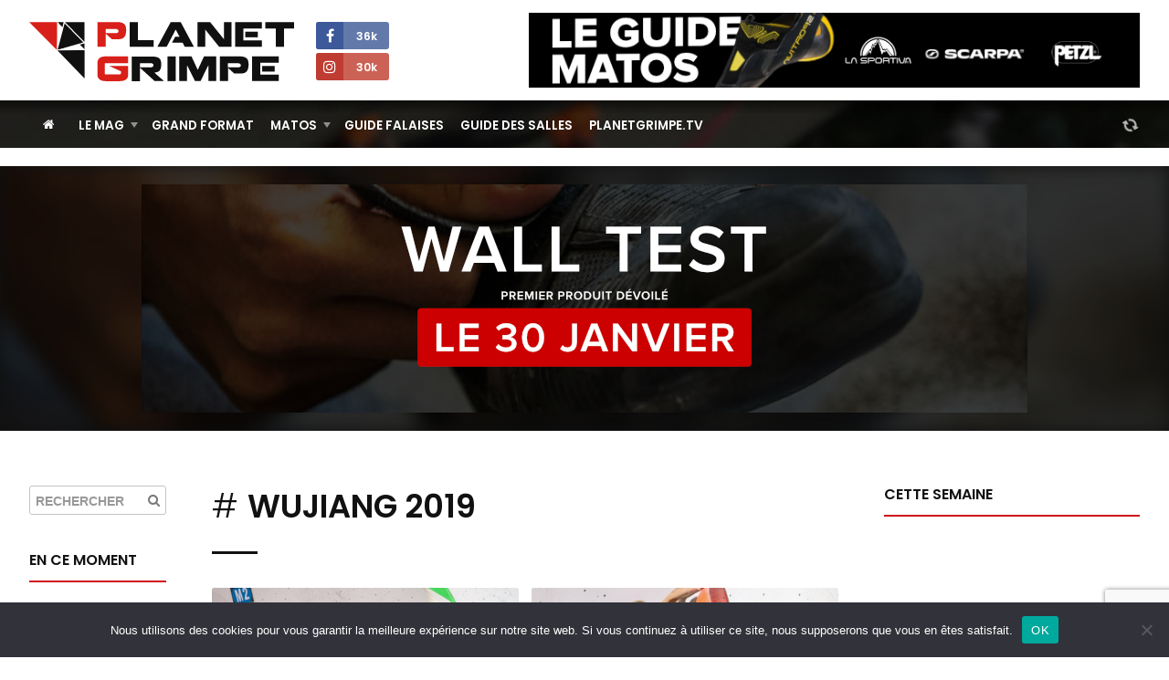

--- FILE ---
content_type: text/html; charset=UTF-8
request_url: https://planetgrimpe.com/tag/wujiang-2019/
body_size: 9598
content:

<!DOCTYPE html>
<html lang="fr-FR">
<head>


	<meta charset="UTF-8">
	<link rel="profile" href="https://gmpg.org/xfn/11">
	<meta name="viewport" content="width=device-width, initial-scale=1">
	<link rel="SHORTCUT ICON" href="/favicon.ico">
	<link rel="apple-touch-icon" href="https://planetgrimpe.com/wp-content/themes/planetgrimpe/img/apple-touch-icon.png">


	<!-- Title -->
		<title>wujiang 2019 · PlanetGrimpe - Toute l&#039;actualité escalade</title>
	

	<!-- Meta description -->
		<meta name="description" content="Un an après sa dernière victoire en Coupe du Monde, le japonais Tomoa Narasaki renoue avec la médaille d'or ! Après une seconde place à Meiringen et à Chongqing, il remporte l'étape de Wujiang, au coude-à-coude face au jeune Kai Harada, qui n'est autre que le champion du monde en titre.

Les deux  ...">


	<!-- Image -->
		<link rel="image_src" href="https://planetgrimpe.com/wp-content/uploads/2019/05/59453457_1303889049762530_5596067586090467328_o-1024x819.jpg" type="image/x-icon">


	<!-- OG Facebook -->
	<meta property="og:url" content="https://planetgrimpe.com/tag/wujiang-2019/">
	<meta property="og:title" content="wujiang 2019 · PlanetGrimpe - Toute l&#039;actualité escalade">
	<meta property="og:description" content="Un an après sa dernière victoire en Coupe du Monde, le japonais Tomoa Narasaki renoue avec la médaille d'or ! Après une seconde place à Meiringen et à Chongqing, il remporte l'étape de Wujiang, au coude-à-coude face au jeune Kai Harada, qui n'est autre que le champion du monde en titre.

Les deux  ...">
	<meta property="og:image" content="https://planetgrimpe.com/wp-content/uploads/2019/05/59453457_1303889049762530_5596067586090467328_o-1024x819.jpg">


	<!-- JS -->
	<script type="text/javascript" src="//ajax.googleapis.com/ajax/libs/jquery/1.11.2/jquery.min.js"></script>
	<script type="text/javascript">
	$(document).ready(function() {
		/********** Lazy Load **********/
		$('.lazy').lazy({
			effect: 'fadeIn',
			visibleOnly: true,
		});
	});
	</script>
	<script type="text/javascript" src="https://planetgrimpe.com/wp-content/themes/planetgrimpe/js/masonry.pkgd.min.js"></script>
	<script type="text/javascript" src="//cdnjs.cloudflare.com/ajax/libs/Swiper/3.4.1/js/swiper.min.js"></script>
	<script type="text/javascript" src="https://planetgrimpe.com/wp-content/themes/planetgrimpe/js/markerclusterer_compiled.js"></script>
	<!-- <script type="text/javascript" src="/js/flipdown.min.js"></script> -->
	<script type="text/javascript" src="https://planetgrimpe.com/wp-content/themes/planetgrimpe/js/fancybox/jquery.fancybox.pack.js"></script>
	<script type="text/javascript" src="https://planetgrimpe.com/wp-content/themes/planetgrimpe/js/justifiedgallery/jquery.justifiedGallery.min.js"></script>
	<script type="text/javascript" src="//maps.google.com/maps/api/js?key=AIzaSyAszO-4rsptR_Rtghuoo2jWirfad6Od1Hs"></script>
	<script type="text/javascript" src="https://planetgrimpe.com/wp-content/themes/planetgrimpe/js/jquery.cookie.js"></script>
	<script type="text/javascript" src="//cdnjs.cloudflare.com/ajax/libs/modernizr/2.8.3/modernizr.min.js"></script>
	<script type="text/javascript" src="https://planetgrimpe.com/wp-content/themes/planetgrimpe/js/respond.min.js"></script>
	<script type="text/javascript" src="https://planetgrimpe.com/wp-content/themes/planetgrimpe/js/jquery.lazy.min.js"></script>
	<!-- <script type="text/javascript" src="/js/script.js"></script> -->


	<!-- WP -->
	<meta name='robots' content='max-image-preview:large' />
	<style>img:is([sizes="auto" i], [sizes^="auto," i]) { contain-intrinsic-size: 3000px 1500px }</style>
	<link rel="alternate" type="application/rss+xml" title="PlanetGrimpe - Toute l&#039;actualité escalade &raquo; Flux de l’étiquette wujiang 2019" href="https://planetgrimpe.com/tag/wujiang-2019/feed/" />
<link rel='stylesheet' id='sbi_styles-css' href='https://planetgrimpe.com/wp-content/plugins/instagram-feed/css/sbi-styles.min.css?ver=6.9.1' type='text/css' media='all' />
<link rel='stylesheet' id='wp-block-library-css' href='https://planetgrimpe.com/wp-includes/css/dist/block-library/style.min.css?ver=6.8.3' type='text/css' media='all' />
<style id='classic-theme-styles-inline-css' type='text/css'>
/*! This file is auto-generated */
.wp-block-button__link{color:#fff;background-color:#32373c;border-radius:9999px;box-shadow:none;text-decoration:none;padding:calc(.667em + 2px) calc(1.333em + 2px);font-size:1.125em}.wp-block-file__button{background:#32373c;color:#fff;text-decoration:none}
</style>
<style id='global-styles-inline-css' type='text/css'>
:root{--wp--preset--aspect-ratio--square: 1;--wp--preset--aspect-ratio--4-3: 4/3;--wp--preset--aspect-ratio--3-4: 3/4;--wp--preset--aspect-ratio--3-2: 3/2;--wp--preset--aspect-ratio--2-3: 2/3;--wp--preset--aspect-ratio--16-9: 16/9;--wp--preset--aspect-ratio--9-16: 9/16;--wp--preset--color--black: #000000;--wp--preset--color--cyan-bluish-gray: #abb8c3;--wp--preset--color--white: #ffffff;--wp--preset--color--pale-pink: #f78da7;--wp--preset--color--vivid-red: #cf2e2e;--wp--preset--color--luminous-vivid-orange: #ff6900;--wp--preset--color--luminous-vivid-amber: #fcb900;--wp--preset--color--light-green-cyan: #7bdcb5;--wp--preset--color--vivid-green-cyan: #00d084;--wp--preset--color--pale-cyan-blue: #8ed1fc;--wp--preset--color--vivid-cyan-blue: #0693e3;--wp--preset--color--vivid-purple: #9b51e0;--wp--preset--gradient--vivid-cyan-blue-to-vivid-purple: linear-gradient(135deg,rgba(6,147,227,1) 0%,rgb(155,81,224) 100%);--wp--preset--gradient--light-green-cyan-to-vivid-green-cyan: linear-gradient(135deg,rgb(122,220,180) 0%,rgb(0,208,130) 100%);--wp--preset--gradient--luminous-vivid-amber-to-luminous-vivid-orange: linear-gradient(135deg,rgba(252,185,0,1) 0%,rgba(255,105,0,1) 100%);--wp--preset--gradient--luminous-vivid-orange-to-vivid-red: linear-gradient(135deg,rgba(255,105,0,1) 0%,rgb(207,46,46) 100%);--wp--preset--gradient--very-light-gray-to-cyan-bluish-gray: linear-gradient(135deg,rgb(238,238,238) 0%,rgb(169,184,195) 100%);--wp--preset--gradient--cool-to-warm-spectrum: linear-gradient(135deg,rgb(74,234,220) 0%,rgb(151,120,209) 20%,rgb(207,42,186) 40%,rgb(238,44,130) 60%,rgb(251,105,98) 80%,rgb(254,248,76) 100%);--wp--preset--gradient--blush-light-purple: linear-gradient(135deg,rgb(255,206,236) 0%,rgb(152,150,240) 100%);--wp--preset--gradient--blush-bordeaux: linear-gradient(135deg,rgb(254,205,165) 0%,rgb(254,45,45) 50%,rgb(107,0,62) 100%);--wp--preset--gradient--luminous-dusk: linear-gradient(135deg,rgb(255,203,112) 0%,rgb(199,81,192) 50%,rgb(65,88,208) 100%);--wp--preset--gradient--pale-ocean: linear-gradient(135deg,rgb(255,245,203) 0%,rgb(182,227,212) 50%,rgb(51,167,181) 100%);--wp--preset--gradient--electric-grass: linear-gradient(135deg,rgb(202,248,128) 0%,rgb(113,206,126) 100%);--wp--preset--gradient--midnight: linear-gradient(135deg,rgb(2,3,129) 0%,rgb(40,116,252) 100%);--wp--preset--font-size--small: 13px;--wp--preset--font-size--medium: 20px;--wp--preset--font-size--large: 36px;--wp--preset--font-size--x-large: 42px;--wp--preset--spacing--20: 0.44rem;--wp--preset--spacing--30: 0.67rem;--wp--preset--spacing--40: 1rem;--wp--preset--spacing--50: 1.5rem;--wp--preset--spacing--60: 2.25rem;--wp--preset--spacing--70: 3.38rem;--wp--preset--spacing--80: 5.06rem;--wp--preset--shadow--natural: 6px 6px 9px rgba(0, 0, 0, 0.2);--wp--preset--shadow--deep: 12px 12px 50px rgba(0, 0, 0, 0.4);--wp--preset--shadow--sharp: 6px 6px 0px rgba(0, 0, 0, 0.2);--wp--preset--shadow--outlined: 6px 6px 0px -3px rgba(255, 255, 255, 1), 6px 6px rgba(0, 0, 0, 1);--wp--preset--shadow--crisp: 6px 6px 0px rgba(0, 0, 0, 1);}:where(.is-layout-flex){gap: 0.5em;}:where(.is-layout-grid){gap: 0.5em;}body .is-layout-flex{display: flex;}.is-layout-flex{flex-wrap: wrap;align-items: center;}.is-layout-flex > :is(*, div){margin: 0;}body .is-layout-grid{display: grid;}.is-layout-grid > :is(*, div){margin: 0;}:where(.wp-block-columns.is-layout-flex){gap: 2em;}:where(.wp-block-columns.is-layout-grid){gap: 2em;}:where(.wp-block-post-template.is-layout-flex){gap: 1.25em;}:where(.wp-block-post-template.is-layout-grid){gap: 1.25em;}.has-black-color{color: var(--wp--preset--color--black) !important;}.has-cyan-bluish-gray-color{color: var(--wp--preset--color--cyan-bluish-gray) !important;}.has-white-color{color: var(--wp--preset--color--white) !important;}.has-pale-pink-color{color: var(--wp--preset--color--pale-pink) !important;}.has-vivid-red-color{color: var(--wp--preset--color--vivid-red) !important;}.has-luminous-vivid-orange-color{color: var(--wp--preset--color--luminous-vivid-orange) !important;}.has-luminous-vivid-amber-color{color: var(--wp--preset--color--luminous-vivid-amber) !important;}.has-light-green-cyan-color{color: var(--wp--preset--color--light-green-cyan) !important;}.has-vivid-green-cyan-color{color: var(--wp--preset--color--vivid-green-cyan) !important;}.has-pale-cyan-blue-color{color: var(--wp--preset--color--pale-cyan-blue) !important;}.has-vivid-cyan-blue-color{color: var(--wp--preset--color--vivid-cyan-blue) !important;}.has-vivid-purple-color{color: var(--wp--preset--color--vivid-purple) !important;}.has-black-background-color{background-color: var(--wp--preset--color--black) !important;}.has-cyan-bluish-gray-background-color{background-color: var(--wp--preset--color--cyan-bluish-gray) !important;}.has-white-background-color{background-color: var(--wp--preset--color--white) !important;}.has-pale-pink-background-color{background-color: var(--wp--preset--color--pale-pink) !important;}.has-vivid-red-background-color{background-color: var(--wp--preset--color--vivid-red) !important;}.has-luminous-vivid-orange-background-color{background-color: var(--wp--preset--color--luminous-vivid-orange) !important;}.has-luminous-vivid-amber-background-color{background-color: var(--wp--preset--color--luminous-vivid-amber) !important;}.has-light-green-cyan-background-color{background-color: var(--wp--preset--color--light-green-cyan) !important;}.has-vivid-green-cyan-background-color{background-color: var(--wp--preset--color--vivid-green-cyan) !important;}.has-pale-cyan-blue-background-color{background-color: var(--wp--preset--color--pale-cyan-blue) !important;}.has-vivid-cyan-blue-background-color{background-color: var(--wp--preset--color--vivid-cyan-blue) !important;}.has-vivid-purple-background-color{background-color: var(--wp--preset--color--vivid-purple) !important;}.has-black-border-color{border-color: var(--wp--preset--color--black) !important;}.has-cyan-bluish-gray-border-color{border-color: var(--wp--preset--color--cyan-bluish-gray) !important;}.has-white-border-color{border-color: var(--wp--preset--color--white) !important;}.has-pale-pink-border-color{border-color: var(--wp--preset--color--pale-pink) !important;}.has-vivid-red-border-color{border-color: var(--wp--preset--color--vivid-red) !important;}.has-luminous-vivid-orange-border-color{border-color: var(--wp--preset--color--luminous-vivid-orange) !important;}.has-luminous-vivid-amber-border-color{border-color: var(--wp--preset--color--luminous-vivid-amber) !important;}.has-light-green-cyan-border-color{border-color: var(--wp--preset--color--light-green-cyan) !important;}.has-vivid-green-cyan-border-color{border-color: var(--wp--preset--color--vivid-green-cyan) !important;}.has-pale-cyan-blue-border-color{border-color: var(--wp--preset--color--pale-cyan-blue) !important;}.has-vivid-cyan-blue-border-color{border-color: var(--wp--preset--color--vivid-cyan-blue) !important;}.has-vivid-purple-border-color{border-color: var(--wp--preset--color--vivid-purple) !important;}.has-vivid-cyan-blue-to-vivid-purple-gradient-background{background: var(--wp--preset--gradient--vivid-cyan-blue-to-vivid-purple) !important;}.has-light-green-cyan-to-vivid-green-cyan-gradient-background{background: var(--wp--preset--gradient--light-green-cyan-to-vivid-green-cyan) !important;}.has-luminous-vivid-amber-to-luminous-vivid-orange-gradient-background{background: var(--wp--preset--gradient--luminous-vivid-amber-to-luminous-vivid-orange) !important;}.has-luminous-vivid-orange-to-vivid-red-gradient-background{background: var(--wp--preset--gradient--luminous-vivid-orange-to-vivid-red) !important;}.has-very-light-gray-to-cyan-bluish-gray-gradient-background{background: var(--wp--preset--gradient--very-light-gray-to-cyan-bluish-gray) !important;}.has-cool-to-warm-spectrum-gradient-background{background: var(--wp--preset--gradient--cool-to-warm-spectrum) !important;}.has-blush-light-purple-gradient-background{background: var(--wp--preset--gradient--blush-light-purple) !important;}.has-blush-bordeaux-gradient-background{background: var(--wp--preset--gradient--blush-bordeaux) !important;}.has-luminous-dusk-gradient-background{background: var(--wp--preset--gradient--luminous-dusk) !important;}.has-pale-ocean-gradient-background{background: var(--wp--preset--gradient--pale-ocean) !important;}.has-electric-grass-gradient-background{background: var(--wp--preset--gradient--electric-grass) !important;}.has-midnight-gradient-background{background: var(--wp--preset--gradient--midnight) !important;}.has-small-font-size{font-size: var(--wp--preset--font-size--small) !important;}.has-medium-font-size{font-size: var(--wp--preset--font-size--medium) !important;}.has-large-font-size{font-size: var(--wp--preset--font-size--large) !important;}.has-x-large-font-size{font-size: var(--wp--preset--font-size--x-large) !important;}
:where(.wp-block-post-template.is-layout-flex){gap: 1.25em;}:where(.wp-block-post-template.is-layout-grid){gap: 1.25em;}
:where(.wp-block-columns.is-layout-flex){gap: 2em;}:where(.wp-block-columns.is-layout-grid){gap: 2em;}
:root :where(.wp-block-pullquote){font-size: 1.5em;line-height: 1.6;}
</style>
<link rel='stylesheet' id='cookie-notice-front-css' href='https://planetgrimpe.com/wp-content/plugins/cookie-notice/css/front.min.css?ver=2.5.7' type='text/css' media='all' />
<link rel='stylesheet' id='wpa-css-css' href='https://planetgrimpe.com/wp-content/plugins/honeypot/includes/css/wpa.css?ver=2.3.02' type='text/css' media='all' />
<link rel='stylesheet' id='theme-style-css' href='https://planetgrimpe.com/wp-content/themes/planetgrimpe/style.css?ver=1767348761' type='text/css' media='all' />
<link rel='stylesheet' id='theme-style-home-css' href='https://planetgrimpe.com/wp-content/themes/planetgrimpe/style_home.css?ver=1762434028' type='text/css' media='all' />
<script type="text/javascript" id="cookie-notice-front-js-before">
/* <![CDATA[ */
var cnArgs = {"ajaxUrl":"https:\/\/planetgrimpe.com\/wp-admin\/admin-ajax.php","nonce":"24e4ff2573","hideEffect":"fade","position":"bottom","onScroll":false,"onScrollOffset":100,"onClick":false,"cookieName":"cookie_notice_accepted","cookieTime":2592000,"cookieTimeRejected":2592000,"globalCookie":false,"redirection":false,"cache":true,"revokeCookies":false,"revokeCookiesOpt":"automatic"};
/* ]]> */
</script>
<script type="text/javascript" src="https://planetgrimpe.com/wp-content/plugins/cookie-notice/js/front.min.js?ver=2.5.7" id="cookie-notice-front-js"></script>
<script type="text/javascript" src="https://planetgrimpe.com/wp-includes/js/jquery/jquery.min.js?ver=3.7.1" id="jquery-core-js"></script>
<script type="text/javascript" src="https://planetgrimpe.com/wp-includes/js/jquery/jquery-migrate.min.js?ver=3.4.1" id="jquery-migrate-js"></script>
<script type="text/javascript" src="https://planetgrimpe.com/wp-content/plugins/theme-my-login/modules/themed-profiles/themed-profiles.js?ver=6.8.3" id="tml-themed-profiles-js"></script>

<!-- This site is using AdRotate Professional v5.17.2 to display their advertisements - https://ajdg.solutions/ -->
<!-- AdRotate CSS -->
<style type="text/css" media="screen">
	.g { margin:0px; padding:0px; overflow:hidden; line-height:1; zoom:1; }
	.g img { height:auto; }
	.g-col { position:relative; float:left; }
	.g-col:first-child { margin-left: 0; }
	.g-col:last-child { margin-right: 0; }
	.woocommerce-page .g, .bbpress-wrapper .g { margin: 20px auto; clear:both; }
	@media only screen and (max-width: 480px) {
		.g-col, .g-dyn, .g-single { width:100%; margin-left:0; margin-right:0; }
		.woocommerce-page .g, .bbpress-wrapper .g { margin: 10px auto; }
	}
</style>
<!-- /AdRotate CSS -->

<style>
        .encadre {
            background: #F5F5F5;
            padding: 25px 25px 0 25px;
            border-radius: 3px;
            margin-bottom: 25px;
            border:1px solid #e0e0e0;
        }
    </style>

	<!-- Google Tag Manager -->
	<script>(function(w,d,s,l,i){w[l]=w[l]||[];w[l].push({'gtm.start':
	new Date().getTime(),event:'gtm.js'});var f=d.getElementsByTagName(s)[0],
	j=d.createElement(s),dl=l!='dataLayer'?'&l='+l:'';j.async=true;j.src=
	'https://www.googletagmanager.com/gtm.js?id='+i+dl;f.parentNode.insertBefore(j,f);
	})(window,document,'script','dataLayer','GTM-WWGMGN4');</script>
	
	<!-- Google analytics -->
	<script async src="https://www.googletagmanager.com/gtag/js?id=G-3RQ1177M7Q"></script>
	<script>
	window.dataLayer = window.dataLayer || [];
	function gtag(){dataLayer.push(arguments);}
	gtag('js', new Date());
	gtag('config', 'G-3RQ1177M7Q');
	</script>


</head>


<body class="archive tag tag-wujiang-2019 tag-2553 wp-theme-planetgrimpe cookies-not-set custom-background-empty">


	<!-- Google Tag Manager (noscript) -->
	<noscript><iframe src="https://www.googletagmanager.com/ns.html?id=GTM-WWGMGN4"
	height="0" width="0" style="display:none;visibility:hidden"></iframe></noscript>


	<!-- Navigation Access -->
	<ul id="navAccess"><li><a href="#accessmenu" title="Aller à la navigation">Aller à la navigation</a></li> <li><a href="#accesscontenu" title="Aller au contenu">Aller au contenu</a></li> <li><a href="#accesspied" title="Aller au pied de page">Aller au pied de page</a></li></ul>

	<!-- Header -->
	<header id="header">

		<!-- Header haut -->
		<div id="headertop">
			<div id="headertopm">
				<div class="centerdiv">

					<!-- Bouton menu mobile -->
					<a href="#" id="showmenu"><i class="fa fa-bars fa-fw" aria-hidden="true"></i></a>

					<!-- Logo -->
					<a id="header_logo"  href="https://planetgrimpe.com" title="PlanetGrimpe">
						<!--[if gte IE 9]><!--><img src="https://planetgrimpe.com/wp-content/themes/planetgrimpe/img/planetgrimpe.svg" alt="PlanetGrimpe" width="290" height="64"><!--<![endif]-->
						<!--[if lte IE 8]><img src="https://planetgrimpe.com/wp-content/themes/planetgrimpe/img/planetgrimpe.png" alt="PlanetGrimpe" width="290" height="64"><![endif]-->
					</a>

					<!-- RS -->
					<div id="header_rs">
						<!-- <a href="https://twitter.com/Planetgrimpe" target="_blank" title="Twitter - PlanetGrimpe" id="header_rs_tw"><i class="fa fa-twitter" aria-hidden="true"></i></a> -->
						<a href="https://www.facebook.com/planetgrimpe/" target="_blank" title="Facebok - PlanetGrimpe" id="header_rs_fb"><i class="fa fa-facebook" aria-hidden="true"></i><span>
							36k						</span></a><br>
						<!-- <a href="https://www.youtube.com/channel/UCIW_qnxtPur84X8HPPvYWcQ" target="_blank" title="Youtube - PlanetGrimpe" id="header_rs_yo"><i class="fa fa-youtube-play" aria-hidden="true"></i></a> -->
						<a href="https://www.instagram.com/planetgrimpe/" target="_blank" title="Instagram - PlanetGrimpe" id="header_rs_in"><i class="fa fa-instagram" aria-hidden="true"></i><span>
							30k						</span></a>
					</div>

					<!-- Bouton menu mobile -->
					<a href="#" id="showsearch"><i class="fa fa-search fa-fw" aria-hidden="true"></i></a>

				</div>
			</div>

			<div class="centerdiv">
				<aside class="enca" id="enca1"><div class="g g-4"><div class="g-single a-284"><a class="gofollow" data-track="Mjg0LDQsMSwzMA==" href="https://planetgrimpe.com/univers-materiels/" target="_blank"><img src="https://planetgrimpe.com/wp-content/uploads/2024/12/guide-matos-728x90-1.png" /></a></div></div></aside>			</div>
		</div>

	</header>

	<!-- Header wrap -->
	<div id="headerbotwrap">
		
			<div class="couv_gradient4"></div>

			<!-- Header bas -->
			<div id="headerbot">
				<div class="centerdiv">

					<!-- Navigation -->
					<nav id="nav">
						<a href="#accessmenu" id="accessmenu">La navigation</a>
						<div id="showmobile">

							<!-- <span id="showmobileclose"><i class="fa fa-times-circle" aria-hidden="true"></i></span> -->

							<ul id="menu-principal" class="menu"><li class="itemhome"><a href="/" title="Accueil PlanetGrimpe"><i class="fa fa-home" aria-hidden="true"></i></a></li><li id="menu-item-84280" class="menu-item menu-item-type-taxonomy menu-item-object-category menu-item-has-children menu-item-84280"><a href="https://planetgrimpe.com/categorie/world-wide-news/">Le Mag</a>
<ul class="sub-menu">
	<li id="menu-item-84281" class="menu-item menu-item-type-custom menu-item-object-custom menu-item-84281"><a href="https://planetgrimpe.com/actualites/">Toute l&rsquo;actu</a></li>
	<li id="menu-item-84316" class="menu-item menu-item-type-custom menu-item-object-custom menu-item-84316"><a href="https://planetgrimpe.com/categorie/univers-falaise/">Falaises</a></li>
	<li id="menu-item-60488" class="menu-item menu-item-type-post_type menu-item-object-page menu-item-60488"><a href="https://planetgrimpe.com/univers-competitions/">Compétitions</a></li>
	<li id="menu-item-60011" class="menu-item menu-item-type-post_type menu-item-object-page menu-item-60011"><a href="https://planetgrimpe.com/univers-grimpeurs/">Guide Grimpeurs</a></li>
</ul>
</li>
<li id="menu-item-84277" class="menu-item menu-item-type-taxonomy menu-item-object-category menu-item-84277"><a href="https://planetgrimpe.com/categorie/grand-format/">Grand Format</a></li>
<li id="menu-item-84279" class="menu-item menu-item-type-custom menu-item-object-custom menu-item-has-children menu-item-84279"><a href="https://planetgrimpe.com/univers-materiels/">Matos</a>
<ul class="sub-menu">
	<li id="menu-item-60562" class="menu-item menu-item-type-post_type menu-item-object-page menu-item-60562"><a href="https://planetgrimpe.com/univers-materiels/">Le guide matos</a></li>
	<li id="menu-item-84278" class="menu-item menu-item-type-taxonomy menu-item-object-category menu-item-84278"><a href="https://planetgrimpe.com/categorie/le-lab-pg/">Le Lab PG</a></li>
	<li id="menu-item-84282" class="menu-item menu-item-type-taxonomy menu-item-object-category menu-item-84282"><a href="https://planetgrimpe.com/categorie/univers-matos/dossiers-materiel/">Les dossiers</a></li>
</ul>
</li>
<li id="menu-item-60481" class="menu-item menu-item-type-post_type menu-item-object-page menu-item-60481"><a href="https://planetgrimpe.com/univers-falaise/">Guide Falaises</a></li>
<li id="menu-item-60564" class="menu-item menu-item-type-post_type menu-item-object-page menu-item-60564"><a href="https://planetgrimpe.com/univers-sae/">Guide des salles</a></li>
<li id="menu-item-60565" class="menu-item menu-item-type-post_type menu-item-object-page menu-item-60565"><a href="https://planetgrimpe.com/univers-videos/">PlanetGrimpe.tv</a></li>
</ul>							
							<!-- Membre -->
							<div id="nav_logaccounthome">
								<i class="fa fa-refresh fa-spin fa-fw" style="margin-top:7px;" aria-hidden="true"></i>
							</div>

							<!-- Membre
							<div class="bloc_logaccount" id="bloc_logaccounthome">
															</div>
							-->

							<div class="clear"></div>
							
						</div>
					</nav>
					
				</div>
			</div>

			<div class="clear"></div>

			<a href="#accesscontenu" id="accesscontenu">Le contenu</a></div> <!-- End Headerbot Wrap -->

<!-- Page -->
<div id="page_ctn">

	<div id="home_encatop"><aside class="bloc enca" id="enca6"><div class="g g-6"><div class="g-single a-357"><a class="gofollow" data-track="MzU3LDYsMSwzMA==" href="https://planetgrimpe.com/le-premier-wall-test-arrive-le-30-janvier-sur-planetgrimpe/" target="_blank"><img src="https://planetgrimpe.com/wp-content/uploads/2026/01/bilboard-wall-test.png" /></a></div></div></aside><div id="home_encatopbg"></div></div>	<div class="centerdiv"><div id="enca3mfrom"><aside class="bloc enca" id="enca3m"><!-- Erreur, Ad (n/a) n’est pas disponible pour le moment en raison de calendrier / budgétisation / géolocalisation / restrictions mobiles! --></aside></div></div>	
	<div class="centerdiv">

		<!-- Partie gauche -->
		<div id="content_g">

			<!-- Contenu -->
			<div id="content">
				
				<!-- Titre de la page -->
				<h1 class="page_title"><span># </span> wujiang 2019</h1>
				
				<!-- Contenu -->
																												
						
						

<article class="unelement">
	
	<a href="https://planetgrimpe.com/tomoa-narasaki-en-or-sur-la-coupe-du-monde-de-wujiang/" title="Tomoa Narasaki en or sur la Coupe du Monde de Wujiang !">
		
		<div class="unelementimg lazy" data-src="https://planetgrimpe.com/wp-content/uploads/2019/05/59453457_1303889049762530_5596067586090467328_o-1024x819.jpg">

									
						
			
			
							<span class="unelementuneetiqwrap">
					<span class="uneetiq">Compétition</span>
									</span>
			
			
		</div>

		<div class="unelementtxt">
			<div>

				<h1>Tomoa Narasaki en or sur la Coupe du Monde de …</h1>
					
				<span class="unelementmeta">

																		<i class="fa fa-clock-o" aria-hidden="true"></i> 05 Mai 2019											
																						
					
										
				</span>

			</div>
		</div>

	</a>

</article>
						
											
						
						

<article class="unelement last">
	
	<a href="https://planetgrimpe.com/une-quatrieme-victoire-consecutive-pour-janja-garnbret/" title="Une quatrième victoire consécutive pour Janja Garnbret !">
		
		<div class="unelementimg lazy" data-src="https://planetgrimpe.com/wp-content/uploads/2019/05/capture-decran-2019-05-05-a-12.33.23.png">

									
						
			
			
							<span class="unelementuneetiqwrap">
					<span class="uneetiq">Compétition</span>
									</span>
			
			
		</div>

		<div class="unelementtxt">
			<div>

				<h1>Une quatrième victoire consécutive pour Janja Garnbret !</h1>
					
				<span class="unelementmeta">

																		<i class="fa fa-clock-o" aria-hidden="true"></i> 05 Mai 2019											
											<i class="fa fa-comment" aria-hidden="true"></i> 1											
					
										
				</span>

			</div>
		</div>

	</a>

</article>
						
											
						
						

<article class="unelement">
	
	<a href="https://planetgrimpe.com/videos/live-coupe-du-monde-de-bloc-de-wujiang-finales-11h00/" title="LIVE: Coupe du Monde de bloc de Wujiang – FINALES | 11h00">
		
		<div class="unelementimg lazy" data-src="https://planetgrimpe.com/wp-content/uploads/2019/05/live-pg1-1024x684.png">

									
						
			
							<span class="unelementplay">
					<i class="fa fa-play-circle" aria-hidden="true"></i>
					<span class="uneetiq white">2 315 vues</span>
				</span>
			
			
			
		</div>

		<div class="unelementtxt">
			<div>

				<h1>LIVE: Coupe du Monde de bloc de Wujiang – FINALES …</h1>
					
				<span class="unelementmeta">

																		<i class="fa fa-clock-o" aria-hidden="true"></i> 05 Mai 2019											
					
					
											 <i class="fa fa-user-circle-o" aria-hidden="true"></i> par PlanetGrimpe 										
				</span>

			</div>
		</div>

	</a>

</article>
						
											
						
						

<article class="unelement last">
	
	<a href="https://planetgrimpe.com/julia-chanourdie-en-finale-de-la-coupe-du-monde-de-bloc-de-wujiang/" title="Julia Chanourdie en finale de la Coupe du Monde de bloc de Wujiang !">
		
		<div class="unelementimg lazy" data-src="https://planetgrimpe.com/wp-content/uploads/2019/05/capture-decran-2019-05-05-a-07.33.39.png">

									
						
			
			
							<span class="unelementuneetiqwrap">
					<span class="uneetiq">Compétition</span>
									</span>
			
			
		</div>

		<div class="unelementtxt">
			<div>

				<h1>Julia Chanourdie en finale de la Coupe du Monde de …</h1>
					
				<span class="unelementmeta">

																		<i class="fa fa-clock-o" aria-hidden="true"></i> 05 Mai 2019											
																						
					
										
				</span>

			</div>
		</div>

	</a>

</article>
						
											
						
						

<article class="unelement">
	
	<a href="https://planetgrimpe.com/videos/live-coupe-du-monde-de-bloc-de-wujiang-demi-finales-03h30/" title="LIVE: Coupe du Monde de bloc de Wujiang – DEMI-FINALES | 03h30">
		
		<div class="unelementimg lazy" data-src="https://planetgrimpe.com/wp-content/uploads/2019/05/live-pg2-1024x684.png">

									
						
			
							<span class="unelementplay">
					<i class="fa fa-play-circle" aria-hidden="true"></i>
					<span class="uneetiq white">1 298 vues</span>
				</span>
			
			
			
		</div>

		<div class="unelementtxt">
			<div>

				<h1>LIVE: Coupe du Monde de bloc de Wujiang – DEMI-FINALES …</h1>
					
				<span class="unelementmeta">

																		<i class="fa fa-clock-o" aria-hidden="true"></i> 04 Mai 2019											
					
					
											 <i class="fa fa-user-circle-o" aria-hidden="true"></i> par PlanetGrimpe 										
				</span>

			</div>
		</div>

	</a>

</article>
						
											
						
						

<article class="unelement last">
	
	<a href="https://planetgrimpe.com/un-seul-francais-sera-en-demi-finale-de-la-coupe-du-monde-de-wujiang/" title="Un seul français sera en demi finale de la coupe du monde de Wujiang">
		
		<div class="unelementimg lazy" data-src="https://planetgrimpe.com/wp-content/uploads/2019/05/alban-levier.jpg">

									
						
			
			
							<span class="unelementuneetiqwrap">
					<span class="uneetiq">Compétition</span>
									</span>
			
			
		</div>

		<div class="unelementtxt">
			<div>

				<h1>Un seul français sera en demi finale de la coupe …</h1>
					
				<span class="unelementmeta">

																		<i class="fa fa-clock-o" aria-hidden="true"></i> 04 Mai 2019											
																						
					
										
				</span>

			</div>
		</div>

	</a>

</article>
						
											
						
						

<article class="unelement">
	
	<a href="https://planetgrimpe.com/quatre-francaises-qualifiees-pour-les-demi-finales-de-la-coupe-du-monde-de-wujiang/" title="Quatre françaises qualifiées pour les demi-finales de la Coupe du Monde de Wujiang !">
		
		<div class="unelementimg lazy" data-src="https://planetgrimpe.com/wp-content/uploads/2019/05/58772220_1303543139797121_6114941897925459968_o-1024x681.jpg">

									
						
			
			
							<span class="unelementuneetiqwrap">
					<span class="uneetiq">Compétition</span>
									</span>
			
			
		</div>

		<div class="unelementtxt">
			<div>

				<h1>Quatre françaises qualifiées pour les demi-finales de la Coupe du …</h1>
					
				<span class="unelementmeta">

																		<i class="fa fa-clock-o" aria-hidden="true"></i> 04 Mai 2019											
																						
					
										
				</span>

			</div>
		</div>

	</a>

</article>
						
											
						
						

<article class="unelement last">
	
	<a href="https://planetgrimpe.com/double-podium-pour-anouck-jaubert-et-bassa-mawem-sur-la-coupe-du-monde-de-wujiang/" title="Double podium pour Anouck Jaubert et Bassa Mawem sur la Coupe du Monde de Wujiang !">
		
		<div class="unelementimg lazy" data-src="https://planetgrimpe.com/wp-content/uploads/2019/05/44548587335_17ebb70cc5_o-1024x683.jpg">

									
						
			
			
							<span class="unelementuneetiqwrap">
					<span class="uneetiq">Compétition</span>
									</span>
			
			
		</div>

		<div class="unelementtxt">
			<div>

				<h1>Double podium pour Anouck Jaubert et Bassa Mawem sur la …</h1>
					
				<span class="unelementmeta">

																		<i class="fa fa-clock-o" aria-hidden="true"></i> 03 Mai 2019											
																						
					
										
				</span>

			</div>
		</div>

	</a>

</article>
						
											
						
						

<article class="unelement">
	
	<a href="https://planetgrimpe.com/videos/live-coupe-du-monde-de-vitesse-de-wujiang-finales-13h30/" title="LIVE: Coupe du Monde de vitesse de Wujiang – FINALES | 13h30">
		
		<div class="unelementimg lazy" data-src="https://planetgrimpe.com/wp-content/uploads/2019/05/live-pg-1024x684.png">

									
						
			
							<span class="unelementplay">
					<i class="fa fa-play-circle" aria-hidden="true"></i>
					<span class="uneetiq white">737 vues</span>
				</span>
			
			
			
		</div>

		<div class="unelementtxt">
			<div>

				<h1>LIVE: Coupe du Monde de vitesse de Wujiang – FINALES …</h1>
					
				<span class="unelementmeta">

																		<i class="fa fa-clock-o" aria-hidden="true"></i> 03 Mai 2019											
					
					
											 <i class="fa fa-user-circle-o" aria-hidden="true"></i> par PlanetGrimpe 										
				</span>

			</div>
		</div>

	</a>

</article>
						
											
						
						

<article class="unelement last">
	
	<a href="https://planetgrimpe.com/wujiang-une-nouvelle-coupe-du-monde-a-suivre-ce-week-end/" title="Wujiang, une nouvelle Coupe du Monde à suivre ce week-end !">
		
		<div class="unelementimg lazy" data-src="https://planetgrimpe.com/wp-content/uploads/2019/05/59229964_1303541813130587_871515500775997440_o-1024x683.jpg">

									
						
			
			
							<span class="unelementuneetiqwrap">
					<span class="uneetiq">Compétition</span>
									</span>
			
			
		</div>

		<div class="unelementtxt">
			<div>

				<h1>Wujiang, une nouvelle Coupe du Monde à suivre ce week-end …</h1>
					
				<span class="unelementmeta">

																		<i class="fa fa-clock-o" aria-hidden="true"></i> 03 Mai 2019											
																						
					
										
				</span>

			</div>
		</div>

	</a>

</article>
						
													<!-- Paginations -->
								
			</div>

			<!-- Sidebar gauche -->
			<div id="sidebar_g">
				

	<!-- Recherche -->
	<aside class="bloc" id="header_search">
		<form id="searchform" action="https://planetgrimpe.com/" method="get">
			<input id="s" maxlength="150" name="s" size="20" type="text" value="" placeholder="RECHERCHER">
			<input name="post_type" type="hidden" value="post" />
			<input id="searchsubmit" type="submit" value="">
		</form>
	</aside>


	<!-- Membre
	<aside class="bloc bloc_logaccount" id="bloc_logaccountside">
			</aside>
	-->


	<!-- En ce moment -->
		<aside class="bloc" id="bloc_encemoment">
		<h3 class="bloctitle">En ce moment</h3>
					<a href="https://planetgrimpe.com/tag/team-boulder-arena-4/" class="uneetiqgrise" title="Team Boulder Arena 4"># Team Boulder Arena 4</a>
			</aside>
	




	<aside class="bloc enca encafixe" id="enca2"><div class="g g-3"><div class="g-single a-290"><a class="gofollow" data-track="MjkwLDMsMSwzMA==" href="https://planetgrimpe.com/univers-materiels/" target="_blank"><img src="https://planetgrimpe.com/wp-content/uploads/2024/12/guide-matos-160x600-1.png" /></a></div></div></aside>


			</div>

		</div>

		<!-- Sidebar droite -->
		<div id="sidebar_d">
			<!-- En direct -->


<!-- Cette semaine -->
<aside class="bloc" id="bloc_topactu">
	<h3 class="bloctitle">Cette semaine</h3>
	<div id="ajaxwidgetpostweek"></div>
</aside>




<aside class="bloc enca" id="enca3"><!-- Erreur, Ad (n/a) n’est pas disponible pour le moment en raison de calendrier / budgétisation / géolocalisation / restrictions mobiles! --></aside>

<!-- Demande de conditions -->
<aside class="bloc" id="fal_homedmdcd">
	<h3 class="bloctitle">Demande de conditions pour</h3>
		<ul>
																																																									</ul>
	<div id="falformwrap_adddmdrepcomdirect" class="falformwrap">
	<form action="https://planetgrimpe.com/tomoa-narasaki-en-or-sur-la-coupe-du-monde-de-wujiang/" method="post" enctype="multipart/form-data" id="form_repcomdirect">
		<h3><i class="fa fa-pencil-square"></i> Ajouter les conditions en direct pour <span id="fa_comm_falname"></span></h3>

		<div class="formdivwrap">
			<p class="formdivwraplabel">Conditions globale*</p>
			<input type="radio" name="fa_comm_field_56b0b232e80c7" id="fa_comm_field_56b0b232e80c7_1" value="sinistree"><label for="fa_comm_field_56b0b232e80c7_1">Sinistrée (ingrimpable)</label><br>
			<input type="radio" name="fa_comm_field_56b0b232e80c7" id="fa_comm_field_56b0b232e80c7_2" value="mouillees"><label for="fa_comm_field_56b0b232e80c7_2">Quelques prises mouillées</label><br>
			<input type="radio" name="fa_comm_field_56b0b232e80c7" id="fa_comm_field_56b0b232e80c7_3" value="sec"><label for="fa_comm_field_56b0b232e80c7_3">Sec</label>
		</div>
		<label for="fa_comm_field_563b5cd1a10ea">Précisions complémentaires</label><input type="text" name="fa_comm_field_563b5cd1a10ea" id="fa_comm_field_563b5cd1a10ea" value="">
		<hr>

		<div class="formdivwrap">
			<p class="formdivwraplabel">Température pour grimper*</p>
			<input type="radio" name="fa_comm_field_56b0b2c3e80c8" id="fa_comm_field_56b0b2c3e80c8_1" value="tresfroid"><label for="fa_comm_field_56b0b2c3e80c8_1">Très Froid</label><br>
			<input type="radio" name="fa_comm_field_56b0b2c3e80c8" id="fa_comm_field_56b0b2c3e80c8_2" value="frais"><label for="fa_comm_field_56b0b2c3e80c8_2">Frais</label><br>
			<input type="radio" name="fa_comm_field_56b0b2c3e80c8" id="fa_comm_field_56b0b2c3e80c8_3" value="tempideale"><label for="fa_comm_field_56b0b2c3e80c8_3">Température idéale</label><br>
			<input type="radio" name="fa_comm_field_56b0b2c3e80c8" id="fa_comm_field_56b0b2c3e80c8_4" value="chaud"><label for="fa_comm_field_56b0b2c3e80c8_4">Chaud</label><br>
			<input type="radio" name="fa_comm_field_56b0b2c3e80c8" id="fa_comm_field_56b0b2c3e80c8_5" value="treschaud"><label for="fa_comm_field_56b0b2c3e80c8_5">Très chaud</label>
		</div>
		<label for="fa_comm_field_56b0b37be80ca">Précisions complémentaires</label><input type="text" name="fa_comm_field_56b0b37be80ca" id="fa_comm_field_56b0b37be80ca" value="">
		<hr>

		<div class="formdivwrap">
			<p class="formdivwraplabel">Conditions météo*</p>
			<input type="radio" name="fa_comm_field_56b0b2f7e80c9" id="fa_comm_field_56b0b2f7e80c9_1" value="pluie"><label for="fa_comm_field_56b0b2f7e80c9_1">Pluie</label><br>
			<input type="radio" name="fa_comm_field_56b0b2f7e80c9" id="fa_comm_field_56b0b2f7e80c9_2" value="couvert"><label for="fa_comm_field_56b0b2f7e80c9_2">Couvert</label><br>
			<input type="radio" name="fa_comm_field_56b0b2f7e80c9" id="fa_comm_field_56b0b2f7e80c9_3" value="brouillard"><label for="fa_comm_field_56b0b2f7e80c9_3">Brouillard</label><br>
			<input type="radio" name="fa_comm_field_56b0b2f7e80c9" id="fa_comm_field_56b0b2f7e80c9_4" value="quelnuag"><label for="fa_comm_field_56b0b2f7e80c9_4">Quelques nuages</label><br>
			<input type="radio" name="fa_comm_field_56b0b2f7e80c9" id="fa_comm_field_56b0b2f7e80c9_5" value="grandsol"><label for="fa_comm_field_56b0b2f7e80c9_5">Grand soleil</label>
		</div>
		<label for="fa_comm_field_56b0b391e80cb">Précisions complémentaires</label><input type="text" name="fa_comm_field_56b0b391e80cb" id="fa_comm_field_56b0b391e80cb" value="">
		<hr>

		<input type="hidden" name="fa_comm_field_idfal" id="fa_comm_field_idfal" required="required" value="">
		<input type="hidden" name="fa_comm_field_iddmd" id="fa_comm_field_iddmd" required="required" value="">

		<label for="fa_comm_field_563b5d49a10ec">Prénom* <i>Ce champ sera affiché sur le site.</i></label><input type="text" name="fa_comm_field_563b5d49a10ec" id="fa_comm_field_563b5d49a10ec" required="required" value="">
		<label for="fa_comm_field_563b5d75a10ed">Votre email* <i>Votre email ne sera pas publiée.</i></label><input type="text" name="fa_comm_field_563b5d75a10ed" id="fa_comm_field_563b5d75a10ed" required="required" value="">
		
		<p class="forminputspecial">
			<label for="fa_field_email2">N'entrez rien dans ce champ *</label>
			<input id="fa_field_email2" name="fa_field_email2" type="email">
		</p>
		
		<!-- <input type="submit" value="Soumettre mes conditions"> -->
		<button class="g-recaptcha" 
				data-sitekey="6Ld6X5wUAAAAAFLYAbbC-Vdp0xq2H0rpPn1K2A9R" 
				data-callback='onSubmit' 
				data-action='submit'>Soumettre mes conditions</button>
	</form>
	<script>
		function onSubmit(token) {
			document.getElementById("form_repcomdirect").submit();
		}
	</script>
</div></aside>






		</div>

		<!-- Fil d'Ariane -->
		<div class="clear"></div>	
		<div id="breadcrumbs"><!-- Breadcrumb NavXT 7.4.1 -->
<span property="itemListElement" typeof="ListItem"><a property="item" typeof="WebPage" title="Go to PlanetGrimpe - Toute l&#039;actualité escalade." href="https://planetgrimpe.com" class="home"><span property="name">PlanetGrimpe - Toute l&#039;actualité escalade</span></a><meta property="position" content="1"></span> &gt; <span property="itemListElement" typeof="ListItem"><span property="name">wujiang 2019</span><meta property="position" content="2"></span></div>

	</div>
</div>

<!-- Pied de page -->
<footer id="footer">
	<a href="#accesspied" id="accesspied">Le pied de page</a>
	<div class="centerdiv">
		<a href="#" id="showmenufoot"><i class="fa fa-bars fa-fw" aria-hidden="true"></i></a>
		<div class="menu-pied-de-page-container"><ul id="menu-pied-de-page" class="menu"><li id="menu-item-60010" class="menu-item menu-item-type-custom menu-item-object-custom menu-item-home menu-item-60010"><a href="https://planetgrimpe.com/">PlanetGrimpe</a></li>
<li id="menu-item-62094" class="menu-item menu-item-type-post_type menu-item-object-page menu-item-62094"><a href="https://planetgrimpe.com/annonceurs/">Annonceurs</a></li>
<li id="menu-item-62095" class="menu-item menu-item-type-post_type menu-item-object-page menu-item-62095"><a href="https://planetgrimpe.com/contact/">Contact</a></li>
<li id="menu-item-62096" class="menu-item menu-item-type-post_type menu-item-object-page menu-item-62096"><a href="https://planetgrimpe.com/la-redac-planetgrimpe/">La rédac&rsquo;</a></li>
<li id="menu-item-60008" class="menu-item menu-item-type-post_type menu-item-object-page menu-item-privacy-policy menu-item-60008"><a rel="privacy-policy" href="https://planetgrimpe.com/mentions-legales/">Mentions légales et RGPD</a></li>
<li id="menu-item-60009" class="menu-item menu-item-type-post_type menu-item-object-page menu-item-60009"><a href="https://planetgrimpe.com/plan-du-site/">Plan du site</a></li>
<li class="signature"><a href="https://maad.fr/" title="Agence web et communication à Dijon">Création site internet</a></li></ul></div>	</div>
	<a href="#navAccess" id="accessretourtop" class="smoothscroll" title="Retour en haut de page"><i class="fa fa-chevron-circle-up"></i><span> Retour en haut de page</span></a>
</footer>


<!-- <div id="encapopupwrap"></div> -->


<!-- CSS -->
<!-- <link rel="stylesheet" href="/style_home.css"> -->
<link rel="stylesheet" href="//maxcdn.bootstrapcdn.com/font-awesome/4.7.0/css/font-awesome.min.css">

<link rel="preconnect" href="https://fonts.googleapis.com"> 
<link rel="preconnect" href="https://fonts.gstatic.com" crossorigin> 
<link href="https://fonts.googleapis.com/css2?family=Poppins:wght@300;400;600&display=swap" rel="stylesheet">
<!-- <link href="https://fonts.googleapis.com/css2?family=Roboto:ital,wght@0,300;0,400;0,700;1,300&display=swap" rel="stylesheet"> -->

<!-- <link rel="stylesheet" href="/js/flipdown.min.css"> -->
<link rel="stylesheet" href="https://planetgrimpe.com/wp-content/themes/planetgrimpe/js/fancybox/jquery.fancybox.css">
<link rel="stylesheet" href="https://planetgrimpe.com/wp-content/themes/planetgrimpe/js/justifiedgallery/justifiedGallery.min.css">
<link rel="stylesheet" href="//cdnjs.cloudflare.com/ajax/libs/Swiper/3.4.1/css/swiper.min.css">


<!-- WP -->
<script type="speculationrules">
{"prefetch":[{"source":"document","where":{"and":[{"href_matches":"\/*"},{"not":{"href_matches":["\/wp-*.php","\/wp-admin\/*","\/wp-content\/uploads\/*","\/wp-content\/*","\/wp-content\/plugins\/*","\/wp-content\/themes\/planetgrimpe\/*","\/*\\?(.+)"]}},{"not":{"selector_matches":"a[rel~=\"nofollow\"]"}},{"not":{"selector_matches":".no-prefetch, .no-prefetch a"}}]},"eagerness":"conservative"}]}
</script>
<!-- Instagram Feed JS -->
<script type="text/javascript">
var sbiajaxurl = "https://planetgrimpe.com/wp-admin/admin-ajax.php";
</script>
<script type="text/javascript" id="adrotate-clicker-js-extra">
/* <![CDATA[ */
var click_object = {"ajax_url":"https:\/\/planetgrimpe.com\/wp-admin\/admin-ajax.php"};
/* ]]> */
</script>
<script type="text/javascript" src="https://planetgrimpe.com/wp-content/plugins/adrotate-pro/library/jquery.clicker.js" id="adrotate-clicker-js"></script>
<script type="text/javascript" src="https://planetgrimpe.com/wp-content/plugins/honeypot/includes/js/wpa.js?ver=2.3.02" id="wpascript-js"></script>
<script type="text/javascript" id="wpascript-js-after">
/* <![CDATA[ */
wpa_field_info = {"wpa_field_name":"puodql1770","wpa_field_value":21227,"wpa_add_test":"no"}
/* ]]> */
</script>
<script type="text/javascript" id="mon-script-ajax-js-extra">
/* <![CDATA[ */
var adminAjax = "https:\/\/planetgrimpe.com\/wp-admin\/admin-ajax.php";
/* ]]> */
</script>
<script type="text/javascript" src="https://planetgrimpe.com/wp-content/themes/planetgrimpe/js/content-ajax.js?ver=1.0" id="mon-script-ajax-js"></script>
<script type="text/javascript" src="https://planetgrimpe.com/wp-content/themes/planetgrimpe/js/script.js?ver=1745495986" id="theme-script-js"></script>
<script type="text/javascript" src="https://www.google.com/recaptcha/api.js?render=6Ld6X5wUAAAAAFLYAbbC-Vdp0xq2H0rpPn1K2A9R&amp;ver=3.0" id="google-recaptcha-js"></script>
<script type="text/javascript" src="https://planetgrimpe.com/wp-includes/js/dist/vendor/wp-polyfill.min.js?ver=3.15.0" id="wp-polyfill-js"></script>
<script type="text/javascript" id="wpcf7-recaptcha-js-before">
/* <![CDATA[ */
var wpcf7_recaptcha = {
    "sitekey": "6Ld6X5wUAAAAAFLYAbbC-Vdp0xq2H0rpPn1K2A9R",
    "actions": {
        "homepage": "homepage",
        "contactform": "contactform"
    }
};
/* ]]> */
</script>
<script type="text/javascript" src="https://planetgrimpe.com/wp-content/plugins/contact-form-7/modules/recaptcha/index.js?ver=6.1.2" id="wpcf7-recaptcha-js"></script>

		<!-- Cookie Notice plugin v2.5.7 by Hu-manity.co https://hu-manity.co/ -->
		<div id="cookie-notice" role="dialog" class="cookie-notice-hidden cookie-revoke-hidden cn-position-bottom" aria-label="Cookie Notice" style="background-color: rgba(50,50,58,1);"><div class="cookie-notice-container" style="color: #fff"><span id="cn-notice-text" class="cn-text-container">Nous utilisons des cookies pour vous garantir la meilleure expérience sur notre site web. Si vous continuez à utiliser ce site, nous supposerons que vous en êtes satisfait.</span><span id="cn-notice-buttons" class="cn-buttons-container"><button id="cn-accept-cookie" data-cookie-set="accept" class="cn-set-cookie cn-button" aria-label="OK" style="background-color: #00a99d">OK</button></span><span id="cn-close-notice" data-cookie-set="accept" class="cn-close-icon" title="Non"></span></div>
			
		</div>
		<!-- / Cookie Notice plugin -->

</body>
</html>
<!--
Performance optimized by W3 Total Cache. Learn more: https://www.boldgrid.com/w3-total-cache/

Mise en cache de page à l’aide de Disk 

Served from: planetgrimpe.com @ 2026-01-17 00:10:40 by W3 Total Cache
-->

--- FILE ---
content_type: text/html; charset=utf-8
request_url: https://www.google.com/recaptcha/api2/anchor?ar=1&k=6Ld6X5wUAAAAAFLYAbbC-Vdp0xq2H0rpPn1K2A9R&co=aHR0cHM6Ly9wbGFuZXRncmltcGUuY29tOjQ0Mw..&hl=en&v=PoyoqOPhxBO7pBk68S4YbpHZ&size=invisible&anchor-ms=20000&execute-ms=30000&cb=ixr51bqkvt5u
body_size: 48642
content:
<!DOCTYPE HTML><html dir="ltr" lang="en"><head><meta http-equiv="Content-Type" content="text/html; charset=UTF-8">
<meta http-equiv="X-UA-Compatible" content="IE=edge">
<title>reCAPTCHA</title>
<style type="text/css">
/* cyrillic-ext */
@font-face {
  font-family: 'Roboto';
  font-style: normal;
  font-weight: 400;
  font-stretch: 100%;
  src: url(//fonts.gstatic.com/s/roboto/v48/KFO7CnqEu92Fr1ME7kSn66aGLdTylUAMa3GUBHMdazTgWw.woff2) format('woff2');
  unicode-range: U+0460-052F, U+1C80-1C8A, U+20B4, U+2DE0-2DFF, U+A640-A69F, U+FE2E-FE2F;
}
/* cyrillic */
@font-face {
  font-family: 'Roboto';
  font-style: normal;
  font-weight: 400;
  font-stretch: 100%;
  src: url(//fonts.gstatic.com/s/roboto/v48/KFO7CnqEu92Fr1ME7kSn66aGLdTylUAMa3iUBHMdazTgWw.woff2) format('woff2');
  unicode-range: U+0301, U+0400-045F, U+0490-0491, U+04B0-04B1, U+2116;
}
/* greek-ext */
@font-face {
  font-family: 'Roboto';
  font-style: normal;
  font-weight: 400;
  font-stretch: 100%;
  src: url(//fonts.gstatic.com/s/roboto/v48/KFO7CnqEu92Fr1ME7kSn66aGLdTylUAMa3CUBHMdazTgWw.woff2) format('woff2');
  unicode-range: U+1F00-1FFF;
}
/* greek */
@font-face {
  font-family: 'Roboto';
  font-style: normal;
  font-weight: 400;
  font-stretch: 100%;
  src: url(//fonts.gstatic.com/s/roboto/v48/KFO7CnqEu92Fr1ME7kSn66aGLdTylUAMa3-UBHMdazTgWw.woff2) format('woff2');
  unicode-range: U+0370-0377, U+037A-037F, U+0384-038A, U+038C, U+038E-03A1, U+03A3-03FF;
}
/* math */
@font-face {
  font-family: 'Roboto';
  font-style: normal;
  font-weight: 400;
  font-stretch: 100%;
  src: url(//fonts.gstatic.com/s/roboto/v48/KFO7CnqEu92Fr1ME7kSn66aGLdTylUAMawCUBHMdazTgWw.woff2) format('woff2');
  unicode-range: U+0302-0303, U+0305, U+0307-0308, U+0310, U+0312, U+0315, U+031A, U+0326-0327, U+032C, U+032F-0330, U+0332-0333, U+0338, U+033A, U+0346, U+034D, U+0391-03A1, U+03A3-03A9, U+03B1-03C9, U+03D1, U+03D5-03D6, U+03F0-03F1, U+03F4-03F5, U+2016-2017, U+2034-2038, U+203C, U+2040, U+2043, U+2047, U+2050, U+2057, U+205F, U+2070-2071, U+2074-208E, U+2090-209C, U+20D0-20DC, U+20E1, U+20E5-20EF, U+2100-2112, U+2114-2115, U+2117-2121, U+2123-214F, U+2190, U+2192, U+2194-21AE, U+21B0-21E5, U+21F1-21F2, U+21F4-2211, U+2213-2214, U+2216-22FF, U+2308-230B, U+2310, U+2319, U+231C-2321, U+2336-237A, U+237C, U+2395, U+239B-23B7, U+23D0, U+23DC-23E1, U+2474-2475, U+25AF, U+25B3, U+25B7, U+25BD, U+25C1, U+25CA, U+25CC, U+25FB, U+266D-266F, U+27C0-27FF, U+2900-2AFF, U+2B0E-2B11, U+2B30-2B4C, U+2BFE, U+3030, U+FF5B, U+FF5D, U+1D400-1D7FF, U+1EE00-1EEFF;
}
/* symbols */
@font-face {
  font-family: 'Roboto';
  font-style: normal;
  font-weight: 400;
  font-stretch: 100%;
  src: url(//fonts.gstatic.com/s/roboto/v48/KFO7CnqEu92Fr1ME7kSn66aGLdTylUAMaxKUBHMdazTgWw.woff2) format('woff2');
  unicode-range: U+0001-000C, U+000E-001F, U+007F-009F, U+20DD-20E0, U+20E2-20E4, U+2150-218F, U+2190, U+2192, U+2194-2199, U+21AF, U+21E6-21F0, U+21F3, U+2218-2219, U+2299, U+22C4-22C6, U+2300-243F, U+2440-244A, U+2460-24FF, U+25A0-27BF, U+2800-28FF, U+2921-2922, U+2981, U+29BF, U+29EB, U+2B00-2BFF, U+4DC0-4DFF, U+FFF9-FFFB, U+10140-1018E, U+10190-1019C, U+101A0, U+101D0-101FD, U+102E0-102FB, U+10E60-10E7E, U+1D2C0-1D2D3, U+1D2E0-1D37F, U+1F000-1F0FF, U+1F100-1F1AD, U+1F1E6-1F1FF, U+1F30D-1F30F, U+1F315, U+1F31C, U+1F31E, U+1F320-1F32C, U+1F336, U+1F378, U+1F37D, U+1F382, U+1F393-1F39F, U+1F3A7-1F3A8, U+1F3AC-1F3AF, U+1F3C2, U+1F3C4-1F3C6, U+1F3CA-1F3CE, U+1F3D4-1F3E0, U+1F3ED, U+1F3F1-1F3F3, U+1F3F5-1F3F7, U+1F408, U+1F415, U+1F41F, U+1F426, U+1F43F, U+1F441-1F442, U+1F444, U+1F446-1F449, U+1F44C-1F44E, U+1F453, U+1F46A, U+1F47D, U+1F4A3, U+1F4B0, U+1F4B3, U+1F4B9, U+1F4BB, U+1F4BF, U+1F4C8-1F4CB, U+1F4D6, U+1F4DA, U+1F4DF, U+1F4E3-1F4E6, U+1F4EA-1F4ED, U+1F4F7, U+1F4F9-1F4FB, U+1F4FD-1F4FE, U+1F503, U+1F507-1F50B, U+1F50D, U+1F512-1F513, U+1F53E-1F54A, U+1F54F-1F5FA, U+1F610, U+1F650-1F67F, U+1F687, U+1F68D, U+1F691, U+1F694, U+1F698, U+1F6AD, U+1F6B2, U+1F6B9-1F6BA, U+1F6BC, U+1F6C6-1F6CF, U+1F6D3-1F6D7, U+1F6E0-1F6EA, U+1F6F0-1F6F3, U+1F6F7-1F6FC, U+1F700-1F7FF, U+1F800-1F80B, U+1F810-1F847, U+1F850-1F859, U+1F860-1F887, U+1F890-1F8AD, U+1F8B0-1F8BB, U+1F8C0-1F8C1, U+1F900-1F90B, U+1F93B, U+1F946, U+1F984, U+1F996, U+1F9E9, U+1FA00-1FA6F, U+1FA70-1FA7C, U+1FA80-1FA89, U+1FA8F-1FAC6, U+1FACE-1FADC, U+1FADF-1FAE9, U+1FAF0-1FAF8, U+1FB00-1FBFF;
}
/* vietnamese */
@font-face {
  font-family: 'Roboto';
  font-style: normal;
  font-weight: 400;
  font-stretch: 100%;
  src: url(//fonts.gstatic.com/s/roboto/v48/KFO7CnqEu92Fr1ME7kSn66aGLdTylUAMa3OUBHMdazTgWw.woff2) format('woff2');
  unicode-range: U+0102-0103, U+0110-0111, U+0128-0129, U+0168-0169, U+01A0-01A1, U+01AF-01B0, U+0300-0301, U+0303-0304, U+0308-0309, U+0323, U+0329, U+1EA0-1EF9, U+20AB;
}
/* latin-ext */
@font-face {
  font-family: 'Roboto';
  font-style: normal;
  font-weight: 400;
  font-stretch: 100%;
  src: url(//fonts.gstatic.com/s/roboto/v48/KFO7CnqEu92Fr1ME7kSn66aGLdTylUAMa3KUBHMdazTgWw.woff2) format('woff2');
  unicode-range: U+0100-02BA, U+02BD-02C5, U+02C7-02CC, U+02CE-02D7, U+02DD-02FF, U+0304, U+0308, U+0329, U+1D00-1DBF, U+1E00-1E9F, U+1EF2-1EFF, U+2020, U+20A0-20AB, U+20AD-20C0, U+2113, U+2C60-2C7F, U+A720-A7FF;
}
/* latin */
@font-face {
  font-family: 'Roboto';
  font-style: normal;
  font-weight: 400;
  font-stretch: 100%;
  src: url(//fonts.gstatic.com/s/roboto/v48/KFO7CnqEu92Fr1ME7kSn66aGLdTylUAMa3yUBHMdazQ.woff2) format('woff2');
  unicode-range: U+0000-00FF, U+0131, U+0152-0153, U+02BB-02BC, U+02C6, U+02DA, U+02DC, U+0304, U+0308, U+0329, U+2000-206F, U+20AC, U+2122, U+2191, U+2193, U+2212, U+2215, U+FEFF, U+FFFD;
}
/* cyrillic-ext */
@font-face {
  font-family: 'Roboto';
  font-style: normal;
  font-weight: 500;
  font-stretch: 100%;
  src: url(//fonts.gstatic.com/s/roboto/v48/KFO7CnqEu92Fr1ME7kSn66aGLdTylUAMa3GUBHMdazTgWw.woff2) format('woff2');
  unicode-range: U+0460-052F, U+1C80-1C8A, U+20B4, U+2DE0-2DFF, U+A640-A69F, U+FE2E-FE2F;
}
/* cyrillic */
@font-face {
  font-family: 'Roboto';
  font-style: normal;
  font-weight: 500;
  font-stretch: 100%;
  src: url(//fonts.gstatic.com/s/roboto/v48/KFO7CnqEu92Fr1ME7kSn66aGLdTylUAMa3iUBHMdazTgWw.woff2) format('woff2');
  unicode-range: U+0301, U+0400-045F, U+0490-0491, U+04B0-04B1, U+2116;
}
/* greek-ext */
@font-face {
  font-family: 'Roboto';
  font-style: normal;
  font-weight: 500;
  font-stretch: 100%;
  src: url(//fonts.gstatic.com/s/roboto/v48/KFO7CnqEu92Fr1ME7kSn66aGLdTylUAMa3CUBHMdazTgWw.woff2) format('woff2');
  unicode-range: U+1F00-1FFF;
}
/* greek */
@font-face {
  font-family: 'Roboto';
  font-style: normal;
  font-weight: 500;
  font-stretch: 100%;
  src: url(//fonts.gstatic.com/s/roboto/v48/KFO7CnqEu92Fr1ME7kSn66aGLdTylUAMa3-UBHMdazTgWw.woff2) format('woff2');
  unicode-range: U+0370-0377, U+037A-037F, U+0384-038A, U+038C, U+038E-03A1, U+03A3-03FF;
}
/* math */
@font-face {
  font-family: 'Roboto';
  font-style: normal;
  font-weight: 500;
  font-stretch: 100%;
  src: url(//fonts.gstatic.com/s/roboto/v48/KFO7CnqEu92Fr1ME7kSn66aGLdTylUAMawCUBHMdazTgWw.woff2) format('woff2');
  unicode-range: U+0302-0303, U+0305, U+0307-0308, U+0310, U+0312, U+0315, U+031A, U+0326-0327, U+032C, U+032F-0330, U+0332-0333, U+0338, U+033A, U+0346, U+034D, U+0391-03A1, U+03A3-03A9, U+03B1-03C9, U+03D1, U+03D5-03D6, U+03F0-03F1, U+03F4-03F5, U+2016-2017, U+2034-2038, U+203C, U+2040, U+2043, U+2047, U+2050, U+2057, U+205F, U+2070-2071, U+2074-208E, U+2090-209C, U+20D0-20DC, U+20E1, U+20E5-20EF, U+2100-2112, U+2114-2115, U+2117-2121, U+2123-214F, U+2190, U+2192, U+2194-21AE, U+21B0-21E5, U+21F1-21F2, U+21F4-2211, U+2213-2214, U+2216-22FF, U+2308-230B, U+2310, U+2319, U+231C-2321, U+2336-237A, U+237C, U+2395, U+239B-23B7, U+23D0, U+23DC-23E1, U+2474-2475, U+25AF, U+25B3, U+25B7, U+25BD, U+25C1, U+25CA, U+25CC, U+25FB, U+266D-266F, U+27C0-27FF, U+2900-2AFF, U+2B0E-2B11, U+2B30-2B4C, U+2BFE, U+3030, U+FF5B, U+FF5D, U+1D400-1D7FF, U+1EE00-1EEFF;
}
/* symbols */
@font-face {
  font-family: 'Roboto';
  font-style: normal;
  font-weight: 500;
  font-stretch: 100%;
  src: url(//fonts.gstatic.com/s/roboto/v48/KFO7CnqEu92Fr1ME7kSn66aGLdTylUAMaxKUBHMdazTgWw.woff2) format('woff2');
  unicode-range: U+0001-000C, U+000E-001F, U+007F-009F, U+20DD-20E0, U+20E2-20E4, U+2150-218F, U+2190, U+2192, U+2194-2199, U+21AF, U+21E6-21F0, U+21F3, U+2218-2219, U+2299, U+22C4-22C6, U+2300-243F, U+2440-244A, U+2460-24FF, U+25A0-27BF, U+2800-28FF, U+2921-2922, U+2981, U+29BF, U+29EB, U+2B00-2BFF, U+4DC0-4DFF, U+FFF9-FFFB, U+10140-1018E, U+10190-1019C, U+101A0, U+101D0-101FD, U+102E0-102FB, U+10E60-10E7E, U+1D2C0-1D2D3, U+1D2E0-1D37F, U+1F000-1F0FF, U+1F100-1F1AD, U+1F1E6-1F1FF, U+1F30D-1F30F, U+1F315, U+1F31C, U+1F31E, U+1F320-1F32C, U+1F336, U+1F378, U+1F37D, U+1F382, U+1F393-1F39F, U+1F3A7-1F3A8, U+1F3AC-1F3AF, U+1F3C2, U+1F3C4-1F3C6, U+1F3CA-1F3CE, U+1F3D4-1F3E0, U+1F3ED, U+1F3F1-1F3F3, U+1F3F5-1F3F7, U+1F408, U+1F415, U+1F41F, U+1F426, U+1F43F, U+1F441-1F442, U+1F444, U+1F446-1F449, U+1F44C-1F44E, U+1F453, U+1F46A, U+1F47D, U+1F4A3, U+1F4B0, U+1F4B3, U+1F4B9, U+1F4BB, U+1F4BF, U+1F4C8-1F4CB, U+1F4D6, U+1F4DA, U+1F4DF, U+1F4E3-1F4E6, U+1F4EA-1F4ED, U+1F4F7, U+1F4F9-1F4FB, U+1F4FD-1F4FE, U+1F503, U+1F507-1F50B, U+1F50D, U+1F512-1F513, U+1F53E-1F54A, U+1F54F-1F5FA, U+1F610, U+1F650-1F67F, U+1F687, U+1F68D, U+1F691, U+1F694, U+1F698, U+1F6AD, U+1F6B2, U+1F6B9-1F6BA, U+1F6BC, U+1F6C6-1F6CF, U+1F6D3-1F6D7, U+1F6E0-1F6EA, U+1F6F0-1F6F3, U+1F6F7-1F6FC, U+1F700-1F7FF, U+1F800-1F80B, U+1F810-1F847, U+1F850-1F859, U+1F860-1F887, U+1F890-1F8AD, U+1F8B0-1F8BB, U+1F8C0-1F8C1, U+1F900-1F90B, U+1F93B, U+1F946, U+1F984, U+1F996, U+1F9E9, U+1FA00-1FA6F, U+1FA70-1FA7C, U+1FA80-1FA89, U+1FA8F-1FAC6, U+1FACE-1FADC, U+1FADF-1FAE9, U+1FAF0-1FAF8, U+1FB00-1FBFF;
}
/* vietnamese */
@font-face {
  font-family: 'Roboto';
  font-style: normal;
  font-weight: 500;
  font-stretch: 100%;
  src: url(//fonts.gstatic.com/s/roboto/v48/KFO7CnqEu92Fr1ME7kSn66aGLdTylUAMa3OUBHMdazTgWw.woff2) format('woff2');
  unicode-range: U+0102-0103, U+0110-0111, U+0128-0129, U+0168-0169, U+01A0-01A1, U+01AF-01B0, U+0300-0301, U+0303-0304, U+0308-0309, U+0323, U+0329, U+1EA0-1EF9, U+20AB;
}
/* latin-ext */
@font-face {
  font-family: 'Roboto';
  font-style: normal;
  font-weight: 500;
  font-stretch: 100%;
  src: url(//fonts.gstatic.com/s/roboto/v48/KFO7CnqEu92Fr1ME7kSn66aGLdTylUAMa3KUBHMdazTgWw.woff2) format('woff2');
  unicode-range: U+0100-02BA, U+02BD-02C5, U+02C7-02CC, U+02CE-02D7, U+02DD-02FF, U+0304, U+0308, U+0329, U+1D00-1DBF, U+1E00-1E9F, U+1EF2-1EFF, U+2020, U+20A0-20AB, U+20AD-20C0, U+2113, U+2C60-2C7F, U+A720-A7FF;
}
/* latin */
@font-face {
  font-family: 'Roboto';
  font-style: normal;
  font-weight: 500;
  font-stretch: 100%;
  src: url(//fonts.gstatic.com/s/roboto/v48/KFO7CnqEu92Fr1ME7kSn66aGLdTylUAMa3yUBHMdazQ.woff2) format('woff2');
  unicode-range: U+0000-00FF, U+0131, U+0152-0153, U+02BB-02BC, U+02C6, U+02DA, U+02DC, U+0304, U+0308, U+0329, U+2000-206F, U+20AC, U+2122, U+2191, U+2193, U+2212, U+2215, U+FEFF, U+FFFD;
}
/* cyrillic-ext */
@font-face {
  font-family: 'Roboto';
  font-style: normal;
  font-weight: 900;
  font-stretch: 100%;
  src: url(//fonts.gstatic.com/s/roboto/v48/KFO7CnqEu92Fr1ME7kSn66aGLdTylUAMa3GUBHMdazTgWw.woff2) format('woff2');
  unicode-range: U+0460-052F, U+1C80-1C8A, U+20B4, U+2DE0-2DFF, U+A640-A69F, U+FE2E-FE2F;
}
/* cyrillic */
@font-face {
  font-family: 'Roboto';
  font-style: normal;
  font-weight: 900;
  font-stretch: 100%;
  src: url(//fonts.gstatic.com/s/roboto/v48/KFO7CnqEu92Fr1ME7kSn66aGLdTylUAMa3iUBHMdazTgWw.woff2) format('woff2');
  unicode-range: U+0301, U+0400-045F, U+0490-0491, U+04B0-04B1, U+2116;
}
/* greek-ext */
@font-face {
  font-family: 'Roboto';
  font-style: normal;
  font-weight: 900;
  font-stretch: 100%;
  src: url(//fonts.gstatic.com/s/roboto/v48/KFO7CnqEu92Fr1ME7kSn66aGLdTylUAMa3CUBHMdazTgWw.woff2) format('woff2');
  unicode-range: U+1F00-1FFF;
}
/* greek */
@font-face {
  font-family: 'Roboto';
  font-style: normal;
  font-weight: 900;
  font-stretch: 100%;
  src: url(//fonts.gstatic.com/s/roboto/v48/KFO7CnqEu92Fr1ME7kSn66aGLdTylUAMa3-UBHMdazTgWw.woff2) format('woff2');
  unicode-range: U+0370-0377, U+037A-037F, U+0384-038A, U+038C, U+038E-03A1, U+03A3-03FF;
}
/* math */
@font-face {
  font-family: 'Roboto';
  font-style: normal;
  font-weight: 900;
  font-stretch: 100%;
  src: url(//fonts.gstatic.com/s/roboto/v48/KFO7CnqEu92Fr1ME7kSn66aGLdTylUAMawCUBHMdazTgWw.woff2) format('woff2');
  unicode-range: U+0302-0303, U+0305, U+0307-0308, U+0310, U+0312, U+0315, U+031A, U+0326-0327, U+032C, U+032F-0330, U+0332-0333, U+0338, U+033A, U+0346, U+034D, U+0391-03A1, U+03A3-03A9, U+03B1-03C9, U+03D1, U+03D5-03D6, U+03F0-03F1, U+03F4-03F5, U+2016-2017, U+2034-2038, U+203C, U+2040, U+2043, U+2047, U+2050, U+2057, U+205F, U+2070-2071, U+2074-208E, U+2090-209C, U+20D0-20DC, U+20E1, U+20E5-20EF, U+2100-2112, U+2114-2115, U+2117-2121, U+2123-214F, U+2190, U+2192, U+2194-21AE, U+21B0-21E5, U+21F1-21F2, U+21F4-2211, U+2213-2214, U+2216-22FF, U+2308-230B, U+2310, U+2319, U+231C-2321, U+2336-237A, U+237C, U+2395, U+239B-23B7, U+23D0, U+23DC-23E1, U+2474-2475, U+25AF, U+25B3, U+25B7, U+25BD, U+25C1, U+25CA, U+25CC, U+25FB, U+266D-266F, U+27C0-27FF, U+2900-2AFF, U+2B0E-2B11, U+2B30-2B4C, U+2BFE, U+3030, U+FF5B, U+FF5D, U+1D400-1D7FF, U+1EE00-1EEFF;
}
/* symbols */
@font-face {
  font-family: 'Roboto';
  font-style: normal;
  font-weight: 900;
  font-stretch: 100%;
  src: url(//fonts.gstatic.com/s/roboto/v48/KFO7CnqEu92Fr1ME7kSn66aGLdTylUAMaxKUBHMdazTgWw.woff2) format('woff2');
  unicode-range: U+0001-000C, U+000E-001F, U+007F-009F, U+20DD-20E0, U+20E2-20E4, U+2150-218F, U+2190, U+2192, U+2194-2199, U+21AF, U+21E6-21F0, U+21F3, U+2218-2219, U+2299, U+22C4-22C6, U+2300-243F, U+2440-244A, U+2460-24FF, U+25A0-27BF, U+2800-28FF, U+2921-2922, U+2981, U+29BF, U+29EB, U+2B00-2BFF, U+4DC0-4DFF, U+FFF9-FFFB, U+10140-1018E, U+10190-1019C, U+101A0, U+101D0-101FD, U+102E0-102FB, U+10E60-10E7E, U+1D2C0-1D2D3, U+1D2E0-1D37F, U+1F000-1F0FF, U+1F100-1F1AD, U+1F1E6-1F1FF, U+1F30D-1F30F, U+1F315, U+1F31C, U+1F31E, U+1F320-1F32C, U+1F336, U+1F378, U+1F37D, U+1F382, U+1F393-1F39F, U+1F3A7-1F3A8, U+1F3AC-1F3AF, U+1F3C2, U+1F3C4-1F3C6, U+1F3CA-1F3CE, U+1F3D4-1F3E0, U+1F3ED, U+1F3F1-1F3F3, U+1F3F5-1F3F7, U+1F408, U+1F415, U+1F41F, U+1F426, U+1F43F, U+1F441-1F442, U+1F444, U+1F446-1F449, U+1F44C-1F44E, U+1F453, U+1F46A, U+1F47D, U+1F4A3, U+1F4B0, U+1F4B3, U+1F4B9, U+1F4BB, U+1F4BF, U+1F4C8-1F4CB, U+1F4D6, U+1F4DA, U+1F4DF, U+1F4E3-1F4E6, U+1F4EA-1F4ED, U+1F4F7, U+1F4F9-1F4FB, U+1F4FD-1F4FE, U+1F503, U+1F507-1F50B, U+1F50D, U+1F512-1F513, U+1F53E-1F54A, U+1F54F-1F5FA, U+1F610, U+1F650-1F67F, U+1F687, U+1F68D, U+1F691, U+1F694, U+1F698, U+1F6AD, U+1F6B2, U+1F6B9-1F6BA, U+1F6BC, U+1F6C6-1F6CF, U+1F6D3-1F6D7, U+1F6E0-1F6EA, U+1F6F0-1F6F3, U+1F6F7-1F6FC, U+1F700-1F7FF, U+1F800-1F80B, U+1F810-1F847, U+1F850-1F859, U+1F860-1F887, U+1F890-1F8AD, U+1F8B0-1F8BB, U+1F8C0-1F8C1, U+1F900-1F90B, U+1F93B, U+1F946, U+1F984, U+1F996, U+1F9E9, U+1FA00-1FA6F, U+1FA70-1FA7C, U+1FA80-1FA89, U+1FA8F-1FAC6, U+1FACE-1FADC, U+1FADF-1FAE9, U+1FAF0-1FAF8, U+1FB00-1FBFF;
}
/* vietnamese */
@font-face {
  font-family: 'Roboto';
  font-style: normal;
  font-weight: 900;
  font-stretch: 100%;
  src: url(//fonts.gstatic.com/s/roboto/v48/KFO7CnqEu92Fr1ME7kSn66aGLdTylUAMa3OUBHMdazTgWw.woff2) format('woff2');
  unicode-range: U+0102-0103, U+0110-0111, U+0128-0129, U+0168-0169, U+01A0-01A1, U+01AF-01B0, U+0300-0301, U+0303-0304, U+0308-0309, U+0323, U+0329, U+1EA0-1EF9, U+20AB;
}
/* latin-ext */
@font-face {
  font-family: 'Roboto';
  font-style: normal;
  font-weight: 900;
  font-stretch: 100%;
  src: url(//fonts.gstatic.com/s/roboto/v48/KFO7CnqEu92Fr1ME7kSn66aGLdTylUAMa3KUBHMdazTgWw.woff2) format('woff2');
  unicode-range: U+0100-02BA, U+02BD-02C5, U+02C7-02CC, U+02CE-02D7, U+02DD-02FF, U+0304, U+0308, U+0329, U+1D00-1DBF, U+1E00-1E9F, U+1EF2-1EFF, U+2020, U+20A0-20AB, U+20AD-20C0, U+2113, U+2C60-2C7F, U+A720-A7FF;
}
/* latin */
@font-face {
  font-family: 'Roboto';
  font-style: normal;
  font-weight: 900;
  font-stretch: 100%;
  src: url(//fonts.gstatic.com/s/roboto/v48/KFO7CnqEu92Fr1ME7kSn66aGLdTylUAMa3yUBHMdazQ.woff2) format('woff2');
  unicode-range: U+0000-00FF, U+0131, U+0152-0153, U+02BB-02BC, U+02C6, U+02DA, U+02DC, U+0304, U+0308, U+0329, U+2000-206F, U+20AC, U+2122, U+2191, U+2193, U+2212, U+2215, U+FEFF, U+FFFD;
}

</style>
<link rel="stylesheet" type="text/css" href="https://www.gstatic.com/recaptcha/releases/PoyoqOPhxBO7pBk68S4YbpHZ/styles__ltr.css">
<script nonce="iC1SUN-s-JJC391BEcovSA" type="text/javascript">window['__recaptcha_api'] = 'https://www.google.com/recaptcha/api2/';</script>
<script type="text/javascript" src="https://www.gstatic.com/recaptcha/releases/PoyoqOPhxBO7pBk68S4YbpHZ/recaptcha__en.js" nonce="iC1SUN-s-JJC391BEcovSA">
      
    </script></head>
<body><div id="rc-anchor-alert" class="rc-anchor-alert"></div>
<input type="hidden" id="recaptcha-token" value="[base64]">
<script type="text/javascript" nonce="iC1SUN-s-JJC391BEcovSA">
      recaptcha.anchor.Main.init("[\x22ainput\x22,[\x22bgdata\x22,\x22\x22,\[base64]/[base64]/[base64]/[base64]/[base64]/[base64]/[base64]/[base64]/[base64]/[base64]\\u003d\x22,\[base64]\\u003d\x22,\x22HnFSBsONGMKQXMK+wqxawpdIf8OmC2N/woXCmcOhwrXDojhcS33CmyF5OsKJUGnCj1fDkG7CuMK8S8OWw4/CjcOkZ8O/e37CosOWwrRDw4QIaMO2woXDuDXCkcKdcAFzwqQBwr3CthzDrijCiCEfwrNFEw/CrcObwoDDtMKeQMOIwqbCthnDvCJ9ay7CvhsQe1pwwqDCpcOEJMKaw6Ycw7nCuWnCtMORFn7Cq8OGwrXCnFgnw7VpwrPCsk/DpMORwqIgwogyBj3DpDfCm8K8w5Egw5TClcKHwr7ChcKICBg2wpPDvAJhHWnCv8K9LcOSIsKhwp9GWMK0HcKpwr8EEGphEDB+wp7DokPCq2QMK8OFdmHDhsKyOkDCjMKCKcOgw6ppHE/CjwRseADDuHBkwq9gwofDr0ocw5QUHMKxTl46JcOXw4Q8wrJMWi90GMO/w5wfWMK9T8KlZcO4XCPCpsOtw6Vqw6zDnsOsw4XDt8OQbgrDh8K5DMO+MMKPPFfDhC3DgsOYw4PCvcOXw5V8wq7DmcOdw7nCssOEdmZmH8K1wp9Ew6/[base64]/DhMKDWVV3XcKAwqERwp/[base64]/CicKjVcK3L8ObRsOiwrQiw63DgX5aw6A3XsO6w4LDi8OCTBYyw4PCvsO7fMK1c143wrtWasOOwqdyHsKjC8OswqAfw5XCumERBcK1JMKqCG/DlMOcU8OGw77CojUBLn9nOFgmCg0sw6rDrg1hZsOww5vDi8OGw67DvMOIa8OawrvDscOiw5HDmRJuS8OTdwjDrsOBw4gAw4TDqsOyMMKMdwXDkz/CiHRjw6vCs8KDw7BHJXEqAcOTKFzCh8OGwrjDtnZDZ8OGbQjDgn1nw6HChMKUSRvCvFtzw7fCvzrCsitRDmHCsR0GMTkhC8KXw6XDuj/DvcKBWjQtwoxLwpzClW8GMsKtNhjDii0Wwq3Cvk4sRsO+w6nCqRZ7WA3CmcK3ehVUWSnCsFhgwpFPwo06WWNqw4sLB8OyVcKPNxYsDAp3wpLDl8KlZUPDigNdagTCrV1SH8KcN8Kyw6ZRdWZFw7UFw6/CrQXCgsKowq1mYErDqsK6fkjCmSssw5NcAz5MVz4Ewq/Ds8OUw4/[base64]/Du8KjwrzDkGlLwrUsPhspOiQ8wodeV28+w65WwqtIPUEcwq3DtsO4wqnCnsKzwoE2EMOqwqTDh8KBCibCrAXDmMOJH8KUS8OLw6vDu8O4WQBbSVHClVwBEsO5RMKtaGQFWWsVw6t5wqXCi8KnfDs0TsK+wqvDncOCJ8ODwoHDpMKnLEfDrmlew5MGI39iwoJew6/DpsOnIcOjVz0TMcOEwqBeVgRndWrCksONw5cIwpPCkhrDrlZESXkjw5tCwo7CscObwoMfw5bClAzCo8KkdcO1w4rCi8O5eDPCpADCpsOhw68YRhIJw5ovwqFxw5TCinbDqHAUJMOeKnpRwrbCsS7CoMO0J8KBNMOuBsKew6/CksKcw5hcDTtfwpfDq8OIw4vDusKiw4wAb8KWE8Oxw4p4w4fDvVDCuMKBw6/[base64]/wokfw5h7wrbCk8K5TMO9w6jDpmXDrkfCmcKUJcKIABo+w4bDgsKSw5bCoARiw4rChsK5w4YmPcOXN8ONJcORVwdeWcOlw67Cq20OS8OtcCQVcCrCqWjDncKUOl5Fw5jDj0xRwr1gFQ3Dsw57wr/DmyzCiVgGXEhtw4jCmUonS8O8wqxXwrHDqwVYwr/DniEtT8KJX8OMKcO4DMKAYhvCtHJZw4fChGfDmXBoGMKzw6sTwrrDm8O9YcOTPUTDucOJbsOeUsO5w7PDrMOyaRYmVcKqw6jDplDDiGUAwphsUsKswqPDt8O1ARRdccOXw67CrWosf8Oyw5TCo0PCq8Osw5xZJ1lNwpHCjmnCvsO9w5IewqbDg8K/wq/Dtk53RUjCscOMMMKiwrnChMKZwokOw5PCpcKuOVTDtMKNdA3CqcKYdy3CpDLCg8OcTCXCvyPCncK4w4N/DMOYbsKeM8KKGwfCuMOyacO5F8O7VsOkwpbCj8K4BSVfwpnCucO8JXDChMOXHcKoA8O0wqVlwot6K8KCw4vDiMKwYcOvLgrCgRrCsMK2wpdVw51Ywogow7HCukfCrEnCixXDtTvDoMO+CMOMwrvCssOAwpvDtsOnw7XDu0IsB8OMWVfCrQgrw7/Dr0ZPwqpyH2fCuQzClFnCqcOFcMOYIMOsZcOQVzd2BikVwrdMEMKfwrvCgXIzwooZw4/Dm8OMOsKaw58JwqvDnR3CuAUdCwvDokrCqBAOw7Z9w4tnSnrCosOZw5XCjMOKw5YCw6vDt8O2w4VBwpAaScKjL8KnGcO+T8Oaw4zDvsOtw7jDicKXAV8YKm9Uwq3DosK0J3/[base64]/[base64]/Dp8KAcCJVwrgdwrAOOGs6ScOPwpvDu8KgwpLCq1nCocKLw4lCFhHCucKrSsKbwpzCkgAswqfDjcOSwrQyGMOLw5ROfsKjGzrDo8OEDwfDp2DClinDngjClcOew607wqzDrgJ+NWFGwq/[base64]/Dk0huQ0vDlcOBK3AAw4JdwpczDxUcDcOpw6XCmHPDgsOnfALCscO2cnURwo1xwo1zXMKQQcOmwqs9wqXCsMKnw7oQwqNGwpNkAGbDi1zCocKFAmN0w6LCgCnCmMK7wrxAK8ODw6jCqH03WMKWJVvCisOdUcOcw5Anw6Z7w6Niw5gYGcOnRgcxwqVqw5/[base64]/CmgUbDnTCinQZw6bCnsKWY09YOB/DrlEvWMKvwojCrxjCtifCrcO+wqjDpR/DjVvClsOOwrrDoMK4ZcKiwqJoA0AscG3CgHHCgEhgw57Dr8O1WwALTMOZwoXCo3rCsitkwo/Dq3ZYXcKeBAnDnRfCicKkA8OzCRrCksOpVMKnH8KkwoPDrCw6WgrDmWJqwpB7wrfCsMKSXMKhBMOPa8ORw7TDnMOywpR8w44Uw7/DvjHCshYNJU5lw5kJw6DClAonT2I+ZT9PwoMOWlB4J8OfwqvCoy7CgwUXSMOtw4pgw7ozwqbDpMObwpoRK0vDisKeIW3CvmAmwq1WwovCocKoesK/w64rwqfCr0N9OMO9w4bDoEXDpDLDm8K3w7ZjwrdOK3FpwrjDp8KjwqHCoxx2w47Dk8KWwqtkY0d3w6/DjDvCvC9Lw47DkybClDgCw4LDg1PDkEQzwp3DvGzDv8Koc8OWB8KdwoHDlDXCgsOrJ8OSblBOwpnDsHPCi8K1wpLDlsKJRcO0w5LDqUFHSsKVw4/DksOcY8OTw7/ChcO9M8K2wqRCw6JxRiY5fsKMOsKfwpUowpomw4Q9f29WDlrDqCbDhsKqwowKw4kDwrbDpnl9eHbCjFc8P8OUMnhkXMKLZcKJwqDCgMOtw5DDs2gHbsO4wqXDtMOuTzPCgjYkwozDl8KHG8KUCx4/w4DDkiI5fAg9w7MlwotbIcKEPMKEAmfDicK/fWLDqcKTHHzDucOpDGB/BjJIXsKowoMAN3t+w45QBgTCl3gMNStkUHEbRQXCtMO9wr/Dn8K2a8O7QDDCowHDq8O4b8K/w6bCuSlGCk8Cw5vDs8KfCHPDosOow5tycsKew6AiwoLCqUzCocO/YkRvFzIDacKTQz4mwozCiTvDinPCnXTChMOpw5/[base64]/DjHoCd2sswqnDg1sswrvDhWojQyYINMOxBCJLw6bDtnrDiMKDJMKWw5HCsTpKw6JaJXwlcwrCncOOw6lkwpvDicObGVVEY8KdZDrCjzPDgsKhMR0MFnbDnMO2Gy8odB1Tw64Ww4DDlz3DrMODBsO5OHrDsMOEBTrDisKeJBEzw4jDoE/[base64]/[base64]/DhsKQw4ZxScKdZwR7w4kowrUiwq1Iw7zCtVDCkcO0Pw8cQcOddsOQccKdQ2ILwqDDg2pXw4wyaAjClMOrwpUBVQ9fw4UnwqXCpsKsPMKsIAkpcVvCp8KCR8OVa8OCNFktFULDhcKDQcKrw7TCjyjCkF9xf2rDnBc/[base64]/[base64]/w7HDjMKZOMKQw7/[base64]/ChhvDsMKBwqvCqibCqMKPw6vCvEPCpRDDj3kCb8OrLGMSA2HDozhWV1QMwqnCm8KgDFFEeDzCoMOowoMsDQIiWD/CmMO0wq/Di8KVw7HCgA/CrcOPw4jCmXR2woTDg8OKwrzCs8KSemfDnsKWwqJ/w6MbwrTDpcOmw4NfwrluLikXF8OyOBPCsS/DmcOQDsODPcOnwonDg8OMKMKyw7cdBsKpDEbCoXw+w6oeB8OtesKQKHoFwrtXZcOqLDPDhcKtJ0nDr8KxUcKiZVLCjAIsAhTDggPCvkwbN8OMcD9bw6TDkgvCgcOqwq4Dw7pewo/DncKIw4VcbXHDi8ONwqnDlGbDi8K0XsKkw7bDjkzCmUfDksOJw4rDsyJKDMKXPynCjRbDsMORw7TCtw58XVDCkEnDkMO5DMOww4TDnznChFrCiQRNw77ClMKxWEbCnzwnXU7DrsOfesKTDE/DjzfDvsKsfcKARcORw5LDqwZ1w7bDm8KfKQUCw5rDsjDDsElrwolOw7HDv1VUYCDCtijCsh8wGm/DniLDjFfCrx/DmxETQwdYcV/DtxgKN0Qiw5tmQ8ObfH1ZXF/[base64]/w5VlwrjDjk0VwpvCtTjDhXrCiMKlVAfDtX3DuhQkcijCr8KgeUNLw6bDug7DhBPDs2Jpw5rDpsOFwq7DnRdEw6gvRsOPKsOsw6zCncOmScKVQsOJwo/DrMK8KsO+fsOFBcOqwp3Ct8KUw4NQwpbDuSRiw6tgwr05w7smwp7DoCfDgwXDqsOkwo/Cm20zwo/DpsK6GWplw4/DkzjCiA/Ds0fDr0hkw50Rw7klwq4tDgZyG1paCsOpCMOzwrgPw5/Ch1doDh0rw5/CksOcbMOeRG09wqjDlcK/w5/DlsOVwqcyw7/Cl8OPAsK7wqLCgsK6cSkGw4PCj0rCuh3Cp0PCkU7CrzHCqXEaU0EDwohbwrLDqE0gwoXCi8OzwobDgcOMwqA7wpp7BcOAwqZDdG1rw7NANsOPwr15w5kwO2MUw6IfZxfCnMOaIDpywp7DuGjDnsKawovCusKfwrfDmcOkOcKjVcKNwr8edTxZdX/DjcKbacKIWsKPM8OzwrfDtjvDmT3DsF4BXG5PDsOoABrCrRDDqE/Dg8O9BcOeN8OVwpwpUF3DssO5wpvDvsKiJcOtwp15w7LDmALCmwpaEFBRwqnDoMO5w5TCgsKjwo5mw4FyMcKIGR3CnMOww7w5w7fCiDXDmnYRwpDDr0IeJcKNwqnCjxxUwrMtY8K2w5ldfyZtd0RiQMKKPkx0ecKqwq1OZihGw41Jw7HDtcO/[base64]/[base64]/[base64]/CsXpaTMOawoQ5KMKjOUs2QMORw7vDsMOpw5TDpXvCn8Kpw5rCp1/DpHPDlx/DisKWe2DDjQnCvCzDmCZnwpdWwoFzwr7DiQ4ewqXCultKw5vDpgnDlhHCsiLDlsKkw5Irw4rDpMKyFDHCjCnDrEZ9USTDjMOzw6vCpsOAF8Obw5IUwpbDnmAfw5HCp0pwYcKIw5/CmcKlAMKDw4Iwwp/DmMOEZsKCwr/[base64]/DtzTDp8KVwodsw7FEZcKMwqfDisOVw5APw4jDh8KFw7vDlgrCuiHDq3TCgMKRw53CjRfCj8OHwp/Du8K8H2kUw4JDw7heT8OeMwLDkMKoYSrDs8OvNmDCgjrDg8KwBsOiaVoTwpLCp3cww5AiwqUewq3CnHLDhcK8OsKZw5gebA0OJsOHfcO2EG7CsyRRw5sbfyVUw7PCtcKhOl/CujTCmcK1KXXDl8O8QC56JMK8w5nDmB5Zw4TDrsKtw47CuncDUMO0QyMGI1gLw5QXQWAAVMKQw4lnLVZfD1LDscKEwqzCn8KAw70nWFIKw5PCin/CmUbDnMONwplkDsOnRyl/[base64]/DkcOYwrFbP8OvI3YYQcOkwqvCtMODYsO9w5kfJsKJw6YfZUPDpWjDjsOzwrw3TMKgw4c9CyZxw78nScO4E8O0wq4zb8K1KW8DwrnCm8KqwoIkw4LDrcK8JV3CnWvDqnATFMKZw7wmwqvCqGMhb351F1I5wqUkFUZeD8OXN1s+KH/DjsKZc8KKw5rDuMOew5DDjCUqMsKuwr7DtBRiG8Oew59SO1/Coj9wT2s1w73DlsOawoXDsWzDqgttMcKaQnhEwp/[base64]/DqMOuw7FbIsKfGUfCo8OvwpjDlTZFX8OPw7Rzw4TCrwMZw7rDncKFw7LDtsKnwpoQw6nCisOkwroxCEZsUVA2bFXCnWRQQ1hAIHdTwrpqwpkaWMOiw6k0FwjDlMOlGcKwwokawp08w6XCqcOsS3ZVFFnCixZcw4TCjicbwozChsOISsKQdxzDrsOoeALDlGgpeX/DiMKAw5YyaMOuwqcJw4hFwopew7TDiMK0Y8O+wp0Hw40qWcOgKcKBw6rDu8KmD3d0wojChHJna2F4a8KSUCd5wpnDm0PCuSt7S8KQRMKZcH/[base64]/Ci2PDiCzDnCVKSi/DpsOJwoohLsK4w7xUHcOnXsKIw48cTHHCqQHClE3DqzzDk8OVKSLDsCQtw5/[base64]/DqQ3Dgx0zL8K3UcKgVgoew7DCuxxzVcKpw7lWwp8pwpdDwpgGw5vDiMOpKsKNSsOjY0oRwqpAw6Efw73Dhis6RH3DuFA6DG4RwqJ8KDN2wqthQg3DqcKmEwIJCE0xw4/CnB1Kd8Kjw6sRw7nCucOyEytuw4fDkX1Rw6UiXHbCgVNKHsOEw41Pw4bCtcOCc8O4EH7CumNUw6rCqsKvVwJ4w7nCrjU5w47DjQXDjMOLwppKBcKXwqUbR8OsAErDnQlQw4FVw7AVwrTClAXDrsK9dn/DrmnDtCrCiHTCoGJ+wq0zUFbCpUfDvGUJNMKiw4XDsMKdIzLDvA5QwqDDksOBwotsKW7DmMK2WMKoDMK8wq1pPCrCscKLQEfDocOvK1hBasOdw4DCgDPCs8KAw5XClg3DkQImw7nDqcKLCMK0w63CuMKRw5rChl/Dhww1YsOXC1HDlj/[base64]/CqnYTDhzCg8O9GMKiwpFbWgYkQRsrYMKtwrp4OcOBK8K2RTtkw7fDpMKDwrQoNGbCljvCl8K2OhFCW8O0NUDChl3CmTdvQx1tw6nDrcKBwrvCn2HDmMOhwok0AcOnw6TCiGjCoMKIK8Klw7AWFMKzwp7DoHbDmizCkMO2wprDnRrDisKaXsO7w4/Cq3czFMKawpxmPMOaf2xhB8KywqkzwoJKwr7Dk2sPw4XDlHpkNFwhAMOyIhYBS1LDl3YPYkptZxlPRmbDghzDnx/Csg3CusKiLRvDiyTCsy1Pw5fDugQNwoACw7vDkW/DjmxkUxPCvW0LwpHDsmXDocO9dmDDvzVdwrdkBHbCn8Ksw7hvw7DCijMENy4WwoENccOSInzCq8Oww402eMK+O8Kyw4omwpp1wr0Ew47CqsKcTBPCvBjCscOCd8KYw4k9w4PCvsO4w6vDvibClQHDhBAWEcKBwq83wqYvw5IYXMOiRsOAwr/DiMOtQj3CvHPDtsO5w4rChnnCpcK6wq1XwoEGwrx7wqtfaMODe1jCjMO/[base64]/DisKJw6zCgsOFw6taw7rDgR3DvVggwr/DkzbCqsOODCBRdATCo23Dv1ZRJW8cwp/CkMOSw77CqcKBIsKQWzILw5l8w5pRw7TDqsOaw4JoFMObR08hE8Obw5Q2w58ZSy1Nw5sefsOUw5gZwp7CuMK/w6Ivw5nDs8OnY8OUEcK2QsKgwo3DicONwpxnaRNfL0IFTMKRw4DDoMOxwoHCqMOvw7dPwrcZa1ENbmrCkSZmw40vHcOqwrzCjCjDhcKRVR/ClsO2wqLCsMKQO8O9w47DgcONw73ClmDCiHw2wq/CjMO8wr0hw4cYw5zCu8K2wqEUDsKEFMOGGsKnw4vCtyQdR3wbw4/ChBQ2wobDqcOUwps+GMOxw71rw6PCnMKuwpZswqgbDCJkdcKPw6Fqw7h+ZHDDgMOYODUjwqUwDxXCt8O5w4hjR8KtwovDj0M/wptPw4PCqE3CrVInw77CmgUiHRx3NXJxVMKwwq0Ow50IXMOzw7I3woJHIl3CucKhw4Zpw7R5EcOXw7DDgxolwrzDo1vDqjNQJEEew4wrbsKBLMK5w7cDw5xsB8Oiw7DCik3CpivCpcOdw5/Cu8O7UirDgyDCg3lxwpUqw61vESoPwoDDq8OaJlsyUsOtw64hclt7wrgRBWrCvgNRcsOlwqUXwqFFB8OqWcKzcCEjw6XCmgVUEjg7WsOfw4IddsKzw6vCuEB6wpjCjcO2w6NOw4ljw43ClMKRwrPCq8OtT0bDusKSw5Rkwr5awqt/wo8PYcKXcsONw40Sw7xCOBjDnj/Cs8KjbcKkbAkewosXecOcXQDCuAESRcOlB8KWcsKVJcOcw4bDs8Oiw7HCn8K6f8O2csOTw67CmFs9wpbDpDbDr8KtRkPChRAnKcOjHsOow43CvW8uf8KxJcO3wrFjb8O0dDAjACLCpCArwofDpMOkw4REwoQDHFVvChnCl1HDtsKXw44KfWR/wpjDpRHDr30ERSgFb8OfwpFPATNHA8ONw4/DpMKEZcKuw4YnLUk+UsOAwr90RcKnwrLClMKIHsOZLjdcwrvDiHLDg8OuIyHCnMOEVW5zw5XDm2fDm2vDhlEywp9Hwq4Fw4tlwpbCqCbCnCzDqSBdw740wqIRwpLDm8KFwpXDgMOmWljCvsKtTx4pw5Z7wqB5wrRmw6MnDlNiwpLCkMOlw4/DjsKswr98KVBYwqsAZHPCnsKlworCj8Kjwoo/w70uHm5qAAxzRUYKw6JCwrjDmsKXwojCiVXDpMOyw4XChnN7w60xw7l8w7TCiwHDo8OOwrnCpcOiw6bDogg/EsK1TcKQw71PX8KbwrXDl8ORFsO5V8KRwobCk2F3w7FqwqLChcOFG8O8JTrCqsOzwqpiw5vDscO/w5nDh1gbw5LDl8O9wpIYwpPCm3ZIwrJrDcOrwo/DiMOfFz7DpsOIwq9XXMO/V8OWwrXDoUrDrgg+wpXDkFJ2w50kFsKgwoNBEsO0TsO4AEdCw69EbcOpfMKHNcKBfcK6dMKjRRVBwqdcwpvDh8OgwoDCh8OkI8O7S8KubMKnwrvDiy0hDsKvFsKBCsKkwqo0w6/Dt1vCqDBZwoJyd3fDollSfw7CrcKGw7EvwqciN8OIR8KCw4zCqMKbCEHCmMODKcOpeAxHE8ORSn93P8OMwrVTw4fDp0nDkiPDlFkwKF4OcMKywpHDqsKZeHbDksKXEsO2OsO+wqTDpDYoTi5ew4zDmsOfwoxEw7nDvFPClSLDgV4AwoTDqWDDvzTDlEQKw6c/CVNiwoDDqjXDusOtw77DvAzClsOKSsOOGMKgw5EsZH4Nw4FUwqsaaSPDpjPCo1zDkBfCmivCu8OxCMOnw40MwqrDox3DjcKewpxiwpbDgcORDnd1DcOGAsKbwrcewq5Pw5YjFUnDpjfDrcOhcC/[base64]/CoAvCmH7DmsOhw6nCngVowpdiQU50BcKqfE7ClgF7RkjDjMOPwpbDkMKzJhjDlcOYw453AsKaw7bCpsO+w7vDssOrWcOywo92w4ASwqDCpMKjwr7DvsKRw7PDlsKAw4nCukRgBDHCjsOPTsKiJUpKwr1cwrzClsK5w4nDhxTCusKVwofDlStLJUEtLVTCmW/Dg8OAw59MwoYEEcK9wpjCm8OCw6cSw74bw6pAwrd2woxZFsOiJMO+CsO4f8K3w7URCMOifsOUwqXDjwLCtMOxMWrDq8OAwol/wqNCR0l0eXTDnSFjwpPCqcKIUQcswpXCvCHDtmY1V8KQdW1eTh8AH8KEZhhPHsOGMMO2B1nChcO+NGbDksKOw4l2ZxDDpcKCwo/DnlLDiVrDu3BJw4jCo8KrH8ODV8K6WkzDpMOOPMOSwqLCgDTCtD9ewp/DqsK9w4LCl0/DigfDhMO8K8KfF259LsKdw63DvcKHw58dw5vDvcK4VsOIw7VIwqAVf2XDpcKFw5AyCiowwq9MJAnCrivCpwfDhC5Vw6ZOdcKswqTDni1LwqVxNEbDtjjCt8KFHGlXw4gDVsKBwpA2QMKDw4VPKnnCuhfCvzAiw6rDk8K6wrJ/w7xNdVjDqcO3w7HCrhVywqvDjTrDm8OpfWAYw6MoKsOow5MuEsOyZ8O2U8KfwpzDpMKXwqMWY8OSwq4+VCjCryMdZC/DvAdAWMKPA8OnPy42w7N4wrfDoMKPScO3wo/CjsOGUsKyd8OIAMOmwr/[base64]/HsOcZz7DgHvCikLDh1nCrgDDjCN9ScOtUcOXw4wEekg/H8KKwrXCtzYucMKww6thOsK0OcOQwosjwqU4wqwtw6/DkmfCmcOQZ8KKKcOWFhfDtcKzw6ZQA3TDuHtqw5Row7HDsmsZw6M3XRVkRmvCsgMrLcKMLMK8w4h0aMOmw7rDgcOjwoo1DTXCp8KQw4/[base64]/[base64]/w5o+IifChxQ9wp5vw4HCtMKuNR3Drm3DocOVFcK3QsOFw4oPdcOue8KxR0XDixN7EsO0wrfCvRQYwo/Dk8Oba8KqfsKtH1d/wo5pw79Rw7YfPA8LeEDCkQHCvsOMAgM1w5PCu8OuwoHClj5Mw5ERwqfDkBLClR4Bwp/[base64]/CscKeA27DtEdtXsKkBMKGwo7Dv8K/bMKGdMOpUH0wwpbCkcKPwrvDkcK8PTrDgsOZw5xuCcKJw6TDjsKOw4BOCCXCpMKaASgufzPDsMO5wo7CoMKSSGUsVsOvRsOQw4Y7w54ZUGLCsMOdwrMxw43CnlnDn0vDi8KjdMOuSS03I8O0wqB7w6/[base64]/TcO1bicyZ17Dl8OcwrXDgQ/CmAgxwovCmw/CscKJw47Dl8O5CcO6w6DDh8KnFA8RIMK/w7LDj0I2w5fCs1jCvMKFN3bDk391B28ww43Clm/CrsK6w4PDkmgow5J7w7Nqw7QeUEzCkxLDgcKdwpzDl8O0YMO5Z35gPS7DhMKMQgzDvWpQw5jDsU8Rw5AVG0t9VShSwo3DtcKhCTALw4rCpnxCw4khwp7CgcOcYx/DgsK+woHCvVPDkhoEw5rCksKZL8OZwpbCisKJw59fwpsOd8OGBcKbNsOKwpjCusKmw7/DhUPCiDHDrsOWFMK7w6jCrsKWUcO7woEUQSHCqTnDr0NswprDpDp9wpLDosOpK8OReMORPgLDom/CisOdPsKNwpdyw5TCr8K2wq3DqBcTO8OPDQLCpHTCjW3CqWTDuFItwoI1IMKewozDrMKzwqJ1RkjCmGNGOX7DqMO9W8K+YDVmw7cRRMKgW8ODwpLCnMOZDwzDkMKNwqLDnQpJwp7Cj8OBPsOCfcKGOB3CrcK3R8ONcE4tw4APw7HCv8OjP8OcGsOywo/CmQnCrn0kw5TDuTbDtANkwrjCgCwfw7gEeFlAw5o/[base64]/Ci8OSB3EiwozDgkkXNsKKwrDDpcOhfcOcLcOjwprCpGFbPyrDuBDDiMKOwojDk0XDj8O/[base64]/w6NwcQTCgMKycxlow70eDXbDqlzCqMKpYcKVTMO1QsKWw7vCu1LDuV3CkcK1w6BLw7QlJcKFworCgy3DoUbDlHvDpH/DigXCuUDDqn4fcgXCuiAvTEkBG8K+OSzDh8KIw6TDkcKEwocXw7gMwqvDhXfCqltzQsKtMDkIVDjDlcO2MTDCv8O1wqvDhW1ALXDDjcKHw6ZELMK1wrwUwpEUCMOUbxh0OMOgw59LQSNRwq8eMMOmwqscw5BgI8ONNR/DrcO2wr1Aw6jCkMOPV8K5wqtNacKJR1/Dok/[base64]/dcOOwqTCpGbCsSlMwoJ2IsKawqTCscKmw6bDvcK9QBLCpsKfITHDo0pSN8O8w6d0Kh9DDiBmw50OwqBDNnppw63DmMOHWCvCrXwfSMOHcX7DpcOrUsOKwoUhNlbDtsK/[base64]/DrjHCrwRYcMOKVsOZw5AeLcOhw5nCtsKqHsOEIVV4BxsBRMKhXsKWwqhLNkLCs8OHwqAsFDsXw4AwDhXCjW3DtWI7w5DDuMKdEizCkxkuQsOfGMOQw5jDkhQ4w4YUw67CjRlgAMOVwqfCusO/[base64]/Dpjc4TUfCksOSwptLwqVqNcOlw53DisKaw7HDvsO4wqjDusKGe8OTw4jDhzvCgsOUwqUjWMK7B250wqfCnMOLw77CrDnDqnl4w6rDvHQ7w7ZDw6XCn8K9GA7CgsOlw61UwpvCg2UsdS/CvnfDncK8w7PClsKbF8K7w4BqPMOsw5bClsK2Yh/[base64]/Dp1XCu8KRw4x+w5hKw6BeW3LDjA0OwpjCtzLDjcKuesOnwqcDwr/DuMOAOcOJP8KQw5p+IEDCjRJoAcKNUMOdLcK0wrcRdWbCnsOhb8K8w5rDu8OAwroDP19bw7/DicOdecO0w5YKRXTCoxnDmMOhAMO2WVhXw6HDo8Kpwrwbf8OHw4FEK8ORwpBLOsKDw5ZlbsKfZj8xwrNAwpjCpsKEwpnClsKWW8OfwqHCoW9aw6HCsy3DpMKSXcOucsOzw5U9VcOiX8Obwq41bsOmwqPDscKgRGwYw5pGFcOWwoZPw7JqwpLDnEPDglrCr8OMwo/ClMK2w4nCnATCscOMw6/CiMOqa8OjeGsFeEtpNEPDs1Q4w73CmH3CvMKVXw4XbcOUeyLDgDPDjk/Du8OALcKvSz3DqsKZaRLCrsOaHsKPa0TDtkvDpAPCszZmacOlwp10w77Cu8KSw4bChl7CoE9pN1xTNjNFacKwOTx0w5LDusK3XSUROsOmcStkwq7CscOawoVlwpfDkHzDgH/[base64]/wpLCnnLCj8KrYcOgwrRIw5bDmXDDssK7C8KeYntFFcKQwqvDhVYKZ8KHfMOXwoV8W8O5HghiOMOoHsKGwpLDtmUfbmM4wqrDtMKHdAHCp8OVw67CqT/Ck13CkgLCug9pwqLCucKbwoTDnQdIV2tzwqorbcKdwp5Rw6/DpSDCkz3CuF0acTjDo8OywpfDv8OxRSXDnVvCgyvDjRTDjsOvSMKKV8ODwqoTVsKZw6hyY8KQwqsNccODwpJveUQhcnzDq8OhODTCsQ3CsUXDiQXDsGpud8KLfVccw6zDosKzw6FDw6oOPsKkAm/[base64]/Dv8KIwqROw6/DkTQyI1zCuzVBZ1oxZXUxw7NkGMOrwrY1LF3CswDDjcOYwpBWwqRjOcKIPWLDng8wXsO0fBF6w7LCsMKKS8KzV3d4w7hvFF/CscOSbiDDiDFAwpDCqMKZw7csw5vDqsKhfsOBcVDDg2PCv8OKw5XClzkEwqjDrMKSw5XCiHJ7wol+w4J2b8K6IcKGwr7DklFaw7wXwr/DhSkLwrbCjsK5czfCvMOeOcKZWBMYHQjCoBU+w6HDtMK5fsKKw7rDjMKWVQQgw6EewrUaUcOTAcKCJiUaAcOXfEMQw6ZQB8OKw4/DjmEKR8OTYsOFecOHw5AOwp9lwpPDisKsw7DCngc3VFPClcK/w7wCw5txQAXDlR3DtcKKEQbDvMKfwqDCrsK+w5XDgh8NeEdGw5BFwpDCj8Khw48pDsOYwpLDohh1wpzCuwXDtR3DtcKHw5Aiwph2PjdUwo4yKcOPwpwuRGjCrg/ClnF5w4hhwoJaF1bDnzLDusKPwrA2NMO8wp/CmMO7WQoow6tEcDwSw5gaOsKnw6Jawptmw7YHfsKcNMKCwpVNdxJsJHbClDxCMUPCpsKcAcKXZMORTcKyXWoYw6AEcTnDrEzCj8KnwprDvsOMwr9lF3nDl8OGEXjDkDhGFH5wMMKfAsK6WcKqw4jCgSnDmsKdw7/Dj107MQhTwqLDn8KUN8O9IsKmw7IBwqrCt8OTdMOqwrcIwonDoihBOWBFw6DDsVIuTMOSw4Atw4PDmcO+e25EIMKWZDPDpmXDo8O0JMKsEiLCisOhwpbDmQHCi8KXUjsCw515YTfCmGU9wrB+KcK0w5d6L8ORACPCjT9ow7o/[base64]/CsMOCS8K8C8KJF0htw6BEwoJUUMKUw4PCkknDunkEOMKUKsOgw7TCkMK2w5nCv8OmwpLDq8OfasOhFDsGIsKVPW/[base64]/DnTbCkCsEw6EkwrNxWMKGUsKuZhLDm1U/UsKIwpDCjMKEw5PDvsOZwoTDo3HChF7CrMKAw6/CgcOQw7nCsRLDu8KqSMKydEDCisOEwofDmcKaw5TCicOBw64CQ8KCw6pxb0x1wogBwo5eV8KewpjDplrDocKQw6DCqsO5GXdZwoscwp/Cs8KbwqMqSMKtHV7DjMO+wrzCrMOiwqnCqDjDl13CqcKDw6nDtsKUw5g3w68fY8OIwqcfw5FhAcOxw6MIQsKTwphPRMOBwoNYw4pSwpLCqlXDvDjCl0vCkcK8P8K8w70LwqvDicOcVMObDA9UO8KVTA4qU8OPEMKrZcOwHsONwpvDqU/[base64]/FcK6wqcuW8KSwoDCjwjDicOcZS3DpwwZw7VEw6zDr8OQwphVHnzDvcO3VSFaJSFlwpzDtxBrwoTCk8OaZ8OnHy9Hw7BcRMK5w7/CssK1wqrCr8OGGEIkHHFbKUgwwoDDmmEdRsO2wpYswpdBBcOQG8KBEcOUw6XDksKcdMOzwoHCuMOzw6Yuw4xgwrYIdcO0eD1Qw6XDlsOYwrHCt8O+wqnDhyzCmyDDlsOwwq9lwrvDjMK/EcKHw5tgW8OwwqfCjEJjXcK5wqx2wqgxwoHDjsO8woM/K8O8DMK0wpjCij3CqkjCiEklHHgAI0rDh8KJOMOxWFRkCxPDuRN/[base64]/SMOiwqAUG1Vdw7/Do8OlwrsoNlHDpsOQw47CvmYfwqPDmsOTdg/DkMOjAWnClcOtDWXDr1cyw6XCtH/DuDZNwqVgO8KHb2EkwqvCqsK3wpPCqsKcw4TCtlNiMsOfw5fCs8OFaFFUw7nCtWsWw7/ChVMKw4jDgsKGM2HDgkrChcKZOGVyw4jCvcKww4EswozDgsOxwoF+wrDCusKZLRd/RABcBsKiw6rDtUsWw7pLP3zDtMO9RsO2DcOfcQFywrHDuzZywpTCkRLDg8Oowq43R8OHwoh4YsKeScKow5hNw6bDosKTVjHCoMKAw7nCk8ORw6vCpsK6XWA5wqUJC27Cq8Orw6TCv8ODw4TDmcOUwqvCh3DDtEYXw6/[base64]/JcOdJiM+wprCtMOBwpHDsg9iw4ILw5fCmcOswrQzFsO3w4bCvi7DiUbDnsKQwrFsVMKCwqUHw6/DlMK3wpPCuFXCuhcvEMOzwoRWR8KAH8KPSTZtX0J6w47DsMO2eUguCcOiwqYKwogtw44LZA1KXCg/DsKLT8OawrXDi8Kgwq3Cnk3DgMO0C8KNEMK5GcKNw4zDjMKSw73Do2rClCc8ZVFuTXDDmsOYcsO6L8KDP8Kxwow8EGldTTTCigDCrnYMwoHDm2dzecKLwrTDgsKtwpoxw5xWwpnDicK/wrrCgsOlHcK4w73DqcO0wokraR7CkMKFw6/Cj8OmMyLDkcO1woDDgsKgIhHDrz4+wrBcHsKSwpHDpw59wrQ9fMOqXmoEfSp/wrTDvh8eJ8OkNcKFAFFjY3hDacOAwrXCqcOiecKEDHFjXlPCiho6SmPChcKHwofDvG7Din/[base64]/DgsOYwp0ew6HDuwVmDMK+w6dMwrXDrcO/w77Dn0wtw5PDtsKtw79Fw6EEX8O/[base64]/w6/CqVTCgEQiaQ3Cl1AeOivCoGvCnAkOH23Co8OUw7HCnhzCh2oUJcO3w5MmAMOZwog1w4bCp8OfMT9ewq7Cq1nCkhfDhEnCigQoasO+NsOWwrMnw4XDg04owqvCssKXw67CsC7CgA9OPhLDgsO7w7haAGRJEcKlw5fDvSfDqDleXw/CqcObw77CrMOhH8OJw63CgXQ1w55hJWYDBSfDrMO4acOfw4VGw6rDlTnDl0fCtGN0XsKWG3QhakZOVcKTMMOvw7fCpznCrsOUw49nwqrDsyrDisOdAsOeGsOvKHVEf2YEwqMsbX/CmsKAXnUuw6jCqXhbHcOgIhPDjEnCt2FpHcK1Jy/DnMONwrjCk3YMwovDsAtuJMO5JEQTXVzCvcK0wrNLcyvDjcO4wqvCg8KIw7YWwpPDk8Oew4/[base64]/woJocwHDkMKXw4Z/[base64]/[base64]/cMOeCD3CpBw6w6Bqa19OwrLCvxBswqzCjMOGw4lse8KGwrnCnMOkMsOawrLDr8O1wo7CtSrCvnRgfGrDjcO5V11Nw6fDusKqwpdbw7jCgMKa\x22],null,[\x22conf\x22,null,\x226Ld6X5wUAAAAAFLYAbbC-Vdp0xq2H0rpPn1K2A9R\x22,0,null,null,null,1,[21,125,63,73,95,87,41,43,42,83,102,105,109,121],[1017145,623],0,null,null,null,null,0,null,0,null,700,1,null,0,\[base64]/76lBhnEnQkZnOKMAhk\\u003d\x22,0,0,null,null,1,null,0,0,null,null,null,0],\x22https://planetgrimpe.com:443\x22,null,[3,1,1],null,null,null,1,3600,[\x22https://www.google.com/intl/en/policies/privacy/\x22,\x22https://www.google.com/intl/en/policies/terms/\x22],\x22PZqx1vl7vYSy70CTd0iGEm1HpjLrgoSNey/i4o/UiUM\\u003d\x22,1,0,null,1,1768608643242,0,0,[62],null,[89,67,255],\x22RC-Xiso9lzJlzpdZA\x22,null,null,null,null,null,\x220dAFcWeA5bZ1lP4-Y9r6xxp02mgJsl9qT3bF7p2piz_MnMBDGBe9uRRnCoJcrMEL7QGXAjHcOqZul6UaF04rBeMopfNx35QABoUg\x22,1768691443237]");
    </script></body></html>

--- FILE ---
content_type: text/html; charset=utf-8
request_url: https://www.google.com/recaptcha/api2/anchor?ar=1&k=6Ld6X5wUAAAAAFLYAbbC-Vdp0xq2H0rpPn1K2A9R&co=aHR0cHM6Ly9wbGFuZXRncmltcGUuY29tOjQ0Mw..&hl=en&v=PoyoqOPhxBO7pBk68S4YbpHZ&size=invisible&sa=submit&anchor-ms=20000&execute-ms=30000&cb=1tfvhm1r06v1
body_size: 48361
content:
<!DOCTYPE HTML><html dir="ltr" lang="en"><head><meta http-equiv="Content-Type" content="text/html; charset=UTF-8">
<meta http-equiv="X-UA-Compatible" content="IE=edge">
<title>reCAPTCHA</title>
<style type="text/css">
/* cyrillic-ext */
@font-face {
  font-family: 'Roboto';
  font-style: normal;
  font-weight: 400;
  font-stretch: 100%;
  src: url(//fonts.gstatic.com/s/roboto/v48/KFO7CnqEu92Fr1ME7kSn66aGLdTylUAMa3GUBHMdazTgWw.woff2) format('woff2');
  unicode-range: U+0460-052F, U+1C80-1C8A, U+20B4, U+2DE0-2DFF, U+A640-A69F, U+FE2E-FE2F;
}
/* cyrillic */
@font-face {
  font-family: 'Roboto';
  font-style: normal;
  font-weight: 400;
  font-stretch: 100%;
  src: url(//fonts.gstatic.com/s/roboto/v48/KFO7CnqEu92Fr1ME7kSn66aGLdTylUAMa3iUBHMdazTgWw.woff2) format('woff2');
  unicode-range: U+0301, U+0400-045F, U+0490-0491, U+04B0-04B1, U+2116;
}
/* greek-ext */
@font-face {
  font-family: 'Roboto';
  font-style: normal;
  font-weight: 400;
  font-stretch: 100%;
  src: url(//fonts.gstatic.com/s/roboto/v48/KFO7CnqEu92Fr1ME7kSn66aGLdTylUAMa3CUBHMdazTgWw.woff2) format('woff2');
  unicode-range: U+1F00-1FFF;
}
/* greek */
@font-face {
  font-family: 'Roboto';
  font-style: normal;
  font-weight: 400;
  font-stretch: 100%;
  src: url(//fonts.gstatic.com/s/roboto/v48/KFO7CnqEu92Fr1ME7kSn66aGLdTylUAMa3-UBHMdazTgWw.woff2) format('woff2');
  unicode-range: U+0370-0377, U+037A-037F, U+0384-038A, U+038C, U+038E-03A1, U+03A3-03FF;
}
/* math */
@font-face {
  font-family: 'Roboto';
  font-style: normal;
  font-weight: 400;
  font-stretch: 100%;
  src: url(//fonts.gstatic.com/s/roboto/v48/KFO7CnqEu92Fr1ME7kSn66aGLdTylUAMawCUBHMdazTgWw.woff2) format('woff2');
  unicode-range: U+0302-0303, U+0305, U+0307-0308, U+0310, U+0312, U+0315, U+031A, U+0326-0327, U+032C, U+032F-0330, U+0332-0333, U+0338, U+033A, U+0346, U+034D, U+0391-03A1, U+03A3-03A9, U+03B1-03C9, U+03D1, U+03D5-03D6, U+03F0-03F1, U+03F4-03F5, U+2016-2017, U+2034-2038, U+203C, U+2040, U+2043, U+2047, U+2050, U+2057, U+205F, U+2070-2071, U+2074-208E, U+2090-209C, U+20D0-20DC, U+20E1, U+20E5-20EF, U+2100-2112, U+2114-2115, U+2117-2121, U+2123-214F, U+2190, U+2192, U+2194-21AE, U+21B0-21E5, U+21F1-21F2, U+21F4-2211, U+2213-2214, U+2216-22FF, U+2308-230B, U+2310, U+2319, U+231C-2321, U+2336-237A, U+237C, U+2395, U+239B-23B7, U+23D0, U+23DC-23E1, U+2474-2475, U+25AF, U+25B3, U+25B7, U+25BD, U+25C1, U+25CA, U+25CC, U+25FB, U+266D-266F, U+27C0-27FF, U+2900-2AFF, U+2B0E-2B11, U+2B30-2B4C, U+2BFE, U+3030, U+FF5B, U+FF5D, U+1D400-1D7FF, U+1EE00-1EEFF;
}
/* symbols */
@font-face {
  font-family: 'Roboto';
  font-style: normal;
  font-weight: 400;
  font-stretch: 100%;
  src: url(//fonts.gstatic.com/s/roboto/v48/KFO7CnqEu92Fr1ME7kSn66aGLdTylUAMaxKUBHMdazTgWw.woff2) format('woff2');
  unicode-range: U+0001-000C, U+000E-001F, U+007F-009F, U+20DD-20E0, U+20E2-20E4, U+2150-218F, U+2190, U+2192, U+2194-2199, U+21AF, U+21E6-21F0, U+21F3, U+2218-2219, U+2299, U+22C4-22C6, U+2300-243F, U+2440-244A, U+2460-24FF, U+25A0-27BF, U+2800-28FF, U+2921-2922, U+2981, U+29BF, U+29EB, U+2B00-2BFF, U+4DC0-4DFF, U+FFF9-FFFB, U+10140-1018E, U+10190-1019C, U+101A0, U+101D0-101FD, U+102E0-102FB, U+10E60-10E7E, U+1D2C0-1D2D3, U+1D2E0-1D37F, U+1F000-1F0FF, U+1F100-1F1AD, U+1F1E6-1F1FF, U+1F30D-1F30F, U+1F315, U+1F31C, U+1F31E, U+1F320-1F32C, U+1F336, U+1F378, U+1F37D, U+1F382, U+1F393-1F39F, U+1F3A7-1F3A8, U+1F3AC-1F3AF, U+1F3C2, U+1F3C4-1F3C6, U+1F3CA-1F3CE, U+1F3D4-1F3E0, U+1F3ED, U+1F3F1-1F3F3, U+1F3F5-1F3F7, U+1F408, U+1F415, U+1F41F, U+1F426, U+1F43F, U+1F441-1F442, U+1F444, U+1F446-1F449, U+1F44C-1F44E, U+1F453, U+1F46A, U+1F47D, U+1F4A3, U+1F4B0, U+1F4B3, U+1F4B9, U+1F4BB, U+1F4BF, U+1F4C8-1F4CB, U+1F4D6, U+1F4DA, U+1F4DF, U+1F4E3-1F4E6, U+1F4EA-1F4ED, U+1F4F7, U+1F4F9-1F4FB, U+1F4FD-1F4FE, U+1F503, U+1F507-1F50B, U+1F50D, U+1F512-1F513, U+1F53E-1F54A, U+1F54F-1F5FA, U+1F610, U+1F650-1F67F, U+1F687, U+1F68D, U+1F691, U+1F694, U+1F698, U+1F6AD, U+1F6B2, U+1F6B9-1F6BA, U+1F6BC, U+1F6C6-1F6CF, U+1F6D3-1F6D7, U+1F6E0-1F6EA, U+1F6F0-1F6F3, U+1F6F7-1F6FC, U+1F700-1F7FF, U+1F800-1F80B, U+1F810-1F847, U+1F850-1F859, U+1F860-1F887, U+1F890-1F8AD, U+1F8B0-1F8BB, U+1F8C0-1F8C1, U+1F900-1F90B, U+1F93B, U+1F946, U+1F984, U+1F996, U+1F9E9, U+1FA00-1FA6F, U+1FA70-1FA7C, U+1FA80-1FA89, U+1FA8F-1FAC6, U+1FACE-1FADC, U+1FADF-1FAE9, U+1FAF0-1FAF8, U+1FB00-1FBFF;
}
/* vietnamese */
@font-face {
  font-family: 'Roboto';
  font-style: normal;
  font-weight: 400;
  font-stretch: 100%;
  src: url(//fonts.gstatic.com/s/roboto/v48/KFO7CnqEu92Fr1ME7kSn66aGLdTylUAMa3OUBHMdazTgWw.woff2) format('woff2');
  unicode-range: U+0102-0103, U+0110-0111, U+0128-0129, U+0168-0169, U+01A0-01A1, U+01AF-01B0, U+0300-0301, U+0303-0304, U+0308-0309, U+0323, U+0329, U+1EA0-1EF9, U+20AB;
}
/* latin-ext */
@font-face {
  font-family: 'Roboto';
  font-style: normal;
  font-weight: 400;
  font-stretch: 100%;
  src: url(//fonts.gstatic.com/s/roboto/v48/KFO7CnqEu92Fr1ME7kSn66aGLdTylUAMa3KUBHMdazTgWw.woff2) format('woff2');
  unicode-range: U+0100-02BA, U+02BD-02C5, U+02C7-02CC, U+02CE-02D7, U+02DD-02FF, U+0304, U+0308, U+0329, U+1D00-1DBF, U+1E00-1E9F, U+1EF2-1EFF, U+2020, U+20A0-20AB, U+20AD-20C0, U+2113, U+2C60-2C7F, U+A720-A7FF;
}
/* latin */
@font-face {
  font-family: 'Roboto';
  font-style: normal;
  font-weight: 400;
  font-stretch: 100%;
  src: url(//fonts.gstatic.com/s/roboto/v48/KFO7CnqEu92Fr1ME7kSn66aGLdTylUAMa3yUBHMdazQ.woff2) format('woff2');
  unicode-range: U+0000-00FF, U+0131, U+0152-0153, U+02BB-02BC, U+02C6, U+02DA, U+02DC, U+0304, U+0308, U+0329, U+2000-206F, U+20AC, U+2122, U+2191, U+2193, U+2212, U+2215, U+FEFF, U+FFFD;
}
/* cyrillic-ext */
@font-face {
  font-family: 'Roboto';
  font-style: normal;
  font-weight: 500;
  font-stretch: 100%;
  src: url(//fonts.gstatic.com/s/roboto/v48/KFO7CnqEu92Fr1ME7kSn66aGLdTylUAMa3GUBHMdazTgWw.woff2) format('woff2');
  unicode-range: U+0460-052F, U+1C80-1C8A, U+20B4, U+2DE0-2DFF, U+A640-A69F, U+FE2E-FE2F;
}
/* cyrillic */
@font-face {
  font-family: 'Roboto';
  font-style: normal;
  font-weight: 500;
  font-stretch: 100%;
  src: url(//fonts.gstatic.com/s/roboto/v48/KFO7CnqEu92Fr1ME7kSn66aGLdTylUAMa3iUBHMdazTgWw.woff2) format('woff2');
  unicode-range: U+0301, U+0400-045F, U+0490-0491, U+04B0-04B1, U+2116;
}
/* greek-ext */
@font-face {
  font-family: 'Roboto';
  font-style: normal;
  font-weight: 500;
  font-stretch: 100%;
  src: url(//fonts.gstatic.com/s/roboto/v48/KFO7CnqEu92Fr1ME7kSn66aGLdTylUAMa3CUBHMdazTgWw.woff2) format('woff2');
  unicode-range: U+1F00-1FFF;
}
/* greek */
@font-face {
  font-family: 'Roboto';
  font-style: normal;
  font-weight: 500;
  font-stretch: 100%;
  src: url(//fonts.gstatic.com/s/roboto/v48/KFO7CnqEu92Fr1ME7kSn66aGLdTylUAMa3-UBHMdazTgWw.woff2) format('woff2');
  unicode-range: U+0370-0377, U+037A-037F, U+0384-038A, U+038C, U+038E-03A1, U+03A3-03FF;
}
/* math */
@font-face {
  font-family: 'Roboto';
  font-style: normal;
  font-weight: 500;
  font-stretch: 100%;
  src: url(//fonts.gstatic.com/s/roboto/v48/KFO7CnqEu92Fr1ME7kSn66aGLdTylUAMawCUBHMdazTgWw.woff2) format('woff2');
  unicode-range: U+0302-0303, U+0305, U+0307-0308, U+0310, U+0312, U+0315, U+031A, U+0326-0327, U+032C, U+032F-0330, U+0332-0333, U+0338, U+033A, U+0346, U+034D, U+0391-03A1, U+03A3-03A9, U+03B1-03C9, U+03D1, U+03D5-03D6, U+03F0-03F1, U+03F4-03F5, U+2016-2017, U+2034-2038, U+203C, U+2040, U+2043, U+2047, U+2050, U+2057, U+205F, U+2070-2071, U+2074-208E, U+2090-209C, U+20D0-20DC, U+20E1, U+20E5-20EF, U+2100-2112, U+2114-2115, U+2117-2121, U+2123-214F, U+2190, U+2192, U+2194-21AE, U+21B0-21E5, U+21F1-21F2, U+21F4-2211, U+2213-2214, U+2216-22FF, U+2308-230B, U+2310, U+2319, U+231C-2321, U+2336-237A, U+237C, U+2395, U+239B-23B7, U+23D0, U+23DC-23E1, U+2474-2475, U+25AF, U+25B3, U+25B7, U+25BD, U+25C1, U+25CA, U+25CC, U+25FB, U+266D-266F, U+27C0-27FF, U+2900-2AFF, U+2B0E-2B11, U+2B30-2B4C, U+2BFE, U+3030, U+FF5B, U+FF5D, U+1D400-1D7FF, U+1EE00-1EEFF;
}
/* symbols */
@font-face {
  font-family: 'Roboto';
  font-style: normal;
  font-weight: 500;
  font-stretch: 100%;
  src: url(//fonts.gstatic.com/s/roboto/v48/KFO7CnqEu92Fr1ME7kSn66aGLdTylUAMaxKUBHMdazTgWw.woff2) format('woff2');
  unicode-range: U+0001-000C, U+000E-001F, U+007F-009F, U+20DD-20E0, U+20E2-20E4, U+2150-218F, U+2190, U+2192, U+2194-2199, U+21AF, U+21E6-21F0, U+21F3, U+2218-2219, U+2299, U+22C4-22C6, U+2300-243F, U+2440-244A, U+2460-24FF, U+25A0-27BF, U+2800-28FF, U+2921-2922, U+2981, U+29BF, U+29EB, U+2B00-2BFF, U+4DC0-4DFF, U+FFF9-FFFB, U+10140-1018E, U+10190-1019C, U+101A0, U+101D0-101FD, U+102E0-102FB, U+10E60-10E7E, U+1D2C0-1D2D3, U+1D2E0-1D37F, U+1F000-1F0FF, U+1F100-1F1AD, U+1F1E6-1F1FF, U+1F30D-1F30F, U+1F315, U+1F31C, U+1F31E, U+1F320-1F32C, U+1F336, U+1F378, U+1F37D, U+1F382, U+1F393-1F39F, U+1F3A7-1F3A8, U+1F3AC-1F3AF, U+1F3C2, U+1F3C4-1F3C6, U+1F3CA-1F3CE, U+1F3D4-1F3E0, U+1F3ED, U+1F3F1-1F3F3, U+1F3F5-1F3F7, U+1F408, U+1F415, U+1F41F, U+1F426, U+1F43F, U+1F441-1F442, U+1F444, U+1F446-1F449, U+1F44C-1F44E, U+1F453, U+1F46A, U+1F47D, U+1F4A3, U+1F4B0, U+1F4B3, U+1F4B9, U+1F4BB, U+1F4BF, U+1F4C8-1F4CB, U+1F4D6, U+1F4DA, U+1F4DF, U+1F4E3-1F4E6, U+1F4EA-1F4ED, U+1F4F7, U+1F4F9-1F4FB, U+1F4FD-1F4FE, U+1F503, U+1F507-1F50B, U+1F50D, U+1F512-1F513, U+1F53E-1F54A, U+1F54F-1F5FA, U+1F610, U+1F650-1F67F, U+1F687, U+1F68D, U+1F691, U+1F694, U+1F698, U+1F6AD, U+1F6B2, U+1F6B9-1F6BA, U+1F6BC, U+1F6C6-1F6CF, U+1F6D3-1F6D7, U+1F6E0-1F6EA, U+1F6F0-1F6F3, U+1F6F7-1F6FC, U+1F700-1F7FF, U+1F800-1F80B, U+1F810-1F847, U+1F850-1F859, U+1F860-1F887, U+1F890-1F8AD, U+1F8B0-1F8BB, U+1F8C0-1F8C1, U+1F900-1F90B, U+1F93B, U+1F946, U+1F984, U+1F996, U+1F9E9, U+1FA00-1FA6F, U+1FA70-1FA7C, U+1FA80-1FA89, U+1FA8F-1FAC6, U+1FACE-1FADC, U+1FADF-1FAE9, U+1FAF0-1FAF8, U+1FB00-1FBFF;
}
/* vietnamese */
@font-face {
  font-family: 'Roboto';
  font-style: normal;
  font-weight: 500;
  font-stretch: 100%;
  src: url(//fonts.gstatic.com/s/roboto/v48/KFO7CnqEu92Fr1ME7kSn66aGLdTylUAMa3OUBHMdazTgWw.woff2) format('woff2');
  unicode-range: U+0102-0103, U+0110-0111, U+0128-0129, U+0168-0169, U+01A0-01A1, U+01AF-01B0, U+0300-0301, U+0303-0304, U+0308-0309, U+0323, U+0329, U+1EA0-1EF9, U+20AB;
}
/* latin-ext */
@font-face {
  font-family: 'Roboto';
  font-style: normal;
  font-weight: 500;
  font-stretch: 100%;
  src: url(//fonts.gstatic.com/s/roboto/v48/KFO7CnqEu92Fr1ME7kSn66aGLdTylUAMa3KUBHMdazTgWw.woff2) format('woff2');
  unicode-range: U+0100-02BA, U+02BD-02C5, U+02C7-02CC, U+02CE-02D7, U+02DD-02FF, U+0304, U+0308, U+0329, U+1D00-1DBF, U+1E00-1E9F, U+1EF2-1EFF, U+2020, U+20A0-20AB, U+20AD-20C0, U+2113, U+2C60-2C7F, U+A720-A7FF;
}
/* latin */
@font-face {
  font-family: 'Roboto';
  font-style: normal;
  font-weight: 500;
  font-stretch: 100%;
  src: url(//fonts.gstatic.com/s/roboto/v48/KFO7CnqEu92Fr1ME7kSn66aGLdTylUAMa3yUBHMdazQ.woff2) format('woff2');
  unicode-range: U+0000-00FF, U+0131, U+0152-0153, U+02BB-02BC, U+02C6, U+02DA, U+02DC, U+0304, U+0308, U+0329, U+2000-206F, U+20AC, U+2122, U+2191, U+2193, U+2212, U+2215, U+FEFF, U+FFFD;
}
/* cyrillic-ext */
@font-face {
  font-family: 'Roboto';
  font-style: normal;
  font-weight: 900;
  font-stretch: 100%;
  src: url(//fonts.gstatic.com/s/roboto/v48/KFO7CnqEu92Fr1ME7kSn66aGLdTylUAMa3GUBHMdazTgWw.woff2) format('woff2');
  unicode-range: U+0460-052F, U+1C80-1C8A, U+20B4, U+2DE0-2DFF, U+A640-A69F, U+FE2E-FE2F;
}
/* cyrillic */
@font-face {
  font-family: 'Roboto';
  font-style: normal;
  font-weight: 900;
  font-stretch: 100%;
  src: url(//fonts.gstatic.com/s/roboto/v48/KFO7CnqEu92Fr1ME7kSn66aGLdTylUAMa3iUBHMdazTgWw.woff2) format('woff2');
  unicode-range: U+0301, U+0400-045F, U+0490-0491, U+04B0-04B1, U+2116;
}
/* greek-ext */
@font-face {
  font-family: 'Roboto';
  font-style: normal;
  font-weight: 900;
  font-stretch: 100%;
  src: url(//fonts.gstatic.com/s/roboto/v48/KFO7CnqEu92Fr1ME7kSn66aGLdTylUAMa3CUBHMdazTgWw.woff2) format('woff2');
  unicode-range: U+1F00-1FFF;
}
/* greek */
@font-face {
  font-family: 'Roboto';
  font-style: normal;
  font-weight: 900;
  font-stretch: 100%;
  src: url(//fonts.gstatic.com/s/roboto/v48/KFO7CnqEu92Fr1ME7kSn66aGLdTylUAMa3-UBHMdazTgWw.woff2) format('woff2');
  unicode-range: U+0370-0377, U+037A-037F, U+0384-038A, U+038C, U+038E-03A1, U+03A3-03FF;
}
/* math */
@font-face {
  font-family: 'Roboto';
  font-style: normal;
  font-weight: 900;
  font-stretch: 100%;
  src: url(//fonts.gstatic.com/s/roboto/v48/KFO7CnqEu92Fr1ME7kSn66aGLdTylUAMawCUBHMdazTgWw.woff2) format('woff2');
  unicode-range: U+0302-0303, U+0305, U+0307-0308, U+0310, U+0312, U+0315, U+031A, U+0326-0327, U+032C, U+032F-0330, U+0332-0333, U+0338, U+033A, U+0346, U+034D, U+0391-03A1, U+03A3-03A9, U+03B1-03C9, U+03D1, U+03D5-03D6, U+03F0-03F1, U+03F4-03F5, U+2016-2017, U+2034-2038, U+203C, U+2040, U+2043, U+2047, U+2050, U+2057, U+205F, U+2070-2071, U+2074-208E, U+2090-209C, U+20D0-20DC, U+20E1, U+20E5-20EF, U+2100-2112, U+2114-2115, U+2117-2121, U+2123-214F, U+2190, U+2192, U+2194-21AE, U+21B0-21E5, U+21F1-21F2, U+21F4-2211, U+2213-2214, U+2216-22FF, U+2308-230B, U+2310, U+2319, U+231C-2321, U+2336-237A, U+237C, U+2395, U+239B-23B7, U+23D0, U+23DC-23E1, U+2474-2475, U+25AF, U+25B3, U+25B7, U+25BD, U+25C1, U+25CA, U+25CC, U+25FB, U+266D-266F, U+27C0-27FF, U+2900-2AFF, U+2B0E-2B11, U+2B30-2B4C, U+2BFE, U+3030, U+FF5B, U+FF5D, U+1D400-1D7FF, U+1EE00-1EEFF;
}
/* symbols */
@font-face {
  font-family: 'Roboto';
  font-style: normal;
  font-weight: 900;
  font-stretch: 100%;
  src: url(//fonts.gstatic.com/s/roboto/v48/KFO7CnqEu92Fr1ME7kSn66aGLdTylUAMaxKUBHMdazTgWw.woff2) format('woff2');
  unicode-range: U+0001-000C, U+000E-001F, U+007F-009F, U+20DD-20E0, U+20E2-20E4, U+2150-218F, U+2190, U+2192, U+2194-2199, U+21AF, U+21E6-21F0, U+21F3, U+2218-2219, U+2299, U+22C4-22C6, U+2300-243F, U+2440-244A, U+2460-24FF, U+25A0-27BF, U+2800-28FF, U+2921-2922, U+2981, U+29BF, U+29EB, U+2B00-2BFF, U+4DC0-4DFF, U+FFF9-FFFB, U+10140-1018E, U+10190-1019C, U+101A0, U+101D0-101FD, U+102E0-102FB, U+10E60-10E7E, U+1D2C0-1D2D3, U+1D2E0-1D37F, U+1F000-1F0FF, U+1F100-1F1AD, U+1F1E6-1F1FF, U+1F30D-1F30F, U+1F315, U+1F31C, U+1F31E, U+1F320-1F32C, U+1F336, U+1F378, U+1F37D, U+1F382, U+1F393-1F39F, U+1F3A7-1F3A8, U+1F3AC-1F3AF, U+1F3C2, U+1F3C4-1F3C6, U+1F3CA-1F3CE, U+1F3D4-1F3E0, U+1F3ED, U+1F3F1-1F3F3, U+1F3F5-1F3F7, U+1F408, U+1F415, U+1F41F, U+1F426, U+1F43F, U+1F441-1F442, U+1F444, U+1F446-1F449, U+1F44C-1F44E, U+1F453, U+1F46A, U+1F47D, U+1F4A3, U+1F4B0, U+1F4B3, U+1F4B9, U+1F4BB, U+1F4BF, U+1F4C8-1F4CB, U+1F4D6, U+1F4DA, U+1F4DF, U+1F4E3-1F4E6, U+1F4EA-1F4ED, U+1F4F7, U+1F4F9-1F4FB, U+1F4FD-1F4FE, U+1F503, U+1F507-1F50B, U+1F50D, U+1F512-1F513, U+1F53E-1F54A, U+1F54F-1F5FA, U+1F610, U+1F650-1F67F, U+1F687, U+1F68D, U+1F691, U+1F694, U+1F698, U+1F6AD, U+1F6B2, U+1F6B9-1F6BA, U+1F6BC, U+1F6C6-1F6CF, U+1F6D3-1F6D7, U+1F6E0-1F6EA, U+1F6F0-1F6F3, U+1F6F7-1F6FC, U+1F700-1F7FF, U+1F800-1F80B, U+1F810-1F847, U+1F850-1F859, U+1F860-1F887, U+1F890-1F8AD, U+1F8B0-1F8BB, U+1F8C0-1F8C1, U+1F900-1F90B, U+1F93B, U+1F946, U+1F984, U+1F996, U+1F9E9, U+1FA00-1FA6F, U+1FA70-1FA7C, U+1FA80-1FA89, U+1FA8F-1FAC6, U+1FACE-1FADC, U+1FADF-1FAE9, U+1FAF0-1FAF8, U+1FB00-1FBFF;
}
/* vietnamese */
@font-face {
  font-family: 'Roboto';
  font-style: normal;
  font-weight: 900;
  font-stretch: 100%;
  src: url(//fonts.gstatic.com/s/roboto/v48/KFO7CnqEu92Fr1ME7kSn66aGLdTylUAMa3OUBHMdazTgWw.woff2) format('woff2');
  unicode-range: U+0102-0103, U+0110-0111, U+0128-0129, U+0168-0169, U+01A0-01A1, U+01AF-01B0, U+0300-0301, U+0303-0304, U+0308-0309, U+0323, U+0329, U+1EA0-1EF9, U+20AB;
}
/* latin-ext */
@font-face {
  font-family: 'Roboto';
  font-style: normal;
  font-weight: 900;
  font-stretch: 100%;
  src: url(//fonts.gstatic.com/s/roboto/v48/KFO7CnqEu92Fr1ME7kSn66aGLdTylUAMa3KUBHMdazTgWw.woff2) format('woff2');
  unicode-range: U+0100-02BA, U+02BD-02C5, U+02C7-02CC, U+02CE-02D7, U+02DD-02FF, U+0304, U+0308, U+0329, U+1D00-1DBF, U+1E00-1E9F, U+1EF2-1EFF, U+2020, U+20A0-20AB, U+20AD-20C0, U+2113, U+2C60-2C7F, U+A720-A7FF;
}
/* latin */
@font-face {
  font-family: 'Roboto';
  font-style: normal;
  font-weight: 900;
  font-stretch: 100%;
  src: url(//fonts.gstatic.com/s/roboto/v48/KFO7CnqEu92Fr1ME7kSn66aGLdTylUAMa3yUBHMdazQ.woff2) format('woff2');
  unicode-range: U+0000-00FF, U+0131, U+0152-0153, U+02BB-02BC, U+02C6, U+02DA, U+02DC, U+0304, U+0308, U+0329, U+2000-206F, U+20AC, U+2122, U+2191, U+2193, U+2212, U+2215, U+FEFF, U+FFFD;
}

</style>
<link rel="stylesheet" type="text/css" href="https://www.gstatic.com/recaptcha/releases/PoyoqOPhxBO7pBk68S4YbpHZ/styles__ltr.css">
<script nonce="MNNPFNxKVGqrogdx5Qo4gQ" type="text/javascript">window['__recaptcha_api'] = 'https://www.google.com/recaptcha/api2/';</script>
<script type="text/javascript" src="https://www.gstatic.com/recaptcha/releases/PoyoqOPhxBO7pBk68S4YbpHZ/recaptcha__en.js" nonce="MNNPFNxKVGqrogdx5Qo4gQ">
      
    </script></head>
<body><div id="rc-anchor-alert" class="rc-anchor-alert"></div>
<input type="hidden" id="recaptcha-token" value="[base64]">
<script type="text/javascript" nonce="MNNPFNxKVGqrogdx5Qo4gQ">
      recaptcha.anchor.Main.init("[\x22ainput\x22,[\x22bgdata\x22,\x22\x22,\[base64]/[base64]/[base64]/[base64]/[base64]/[base64]/[base64]/[base64]/[base64]/[base64]\\u003d\x22,\[base64]\x22,\[base64]/Cn8Kfw5Bhw4XCssKzw5BuUsOawojCmDzDjjjDrWBkfivCqXMzVyg4wrFgY8OwVAYXYAXDp8ORw599w4dgw4jDrQvDonjDosKEwoDCrcK5wqw5EMO8b8OjNUJBKMKmw6nCvRNWPV7DucKaV3vCg8KTwqEfw6LCthvCq3bCol7CqUfChcOSacKGTcOBIsOwGsK/[base64]/AcKjw6jDrcKMw7LCtQrCiS4BEU9gdkHDhMOJfsOtMsKDG8KuwpMyEUhCWkzChR/CpW5SwpzDlllgZMKBwrPDmcKywpJSw6F3worDp8KFwqTClcOzIcKNw5/[base64]/[base64]/DtHpxFMOBFxTDsMOww4nCtEcZwpDDjyZyJ8ORC1EheHbDuMK2wqRkUTLDtcO+wpPDhsKuw5Ybw5bDvMOHw4XDgCPDt8Kaw7TDnBXCgcK0w4zDosOQA2fCscKSDcKAwqgaWcK8LMOHC8KpBVxWwqgDRsKsCFTDvTXDikPCqcK1bznCvAPCm8OUwo/Cml3Ci8O1w6oyFXB6wpssw55Fwr7Cn8KlCcKiMMKzfAjCmcOwEcO9XT8RwoPDosKaw7jDqMKZw6PCncKww4BqwoLCicOQUsOpMsKuw5hRwrYWwo8jPl3DuMONcMOxw5UTw4FnwpwzGHVCw5BCwrd0EsO2PVpAw6vDusO7w7fDs8KZfR3Dh2/DsHzDrXvDpsOWIcOgalLDpcOUHsKQw5BzEzvDo33DphvCmz0TwrbCqgEcwrTDtcOewqFHwq9sLkHDnsKxwrk5EFxaf8KAwpvDl8KOPMOpR8Oowq4INsOKw5bCqMKpDUQpw4nCqyteexFyw4vDhMOXHsOHKQ7ChnNDwp1CFGbCicOaw7ljVTBnCsOAwqk/U8KjF8Kswp5Aw4tdSBnCjnhJwqrCk8KbCWYZw4AxwocgasKUw5nCrFvDosOsW8OIwqbChhdQLjHDsMOEwp/Cj1TDuEUSw7xNFk/CjsOtwoEUecOcFMKgOGFFw6XDiHo4w4ZmUFzDv8OkMERkwrtzw4bCkcOkw6Q4wpjCl8OsUcKMw4gsby5POxB8VcOwH8OEwpUYwrgkw7lid8OZWgRUCiUow5PDnCbDksOLLDcqf0s/[base64]/w4h5fcK2w4Z7w4Uswp/[base64]/Cnzc6w44iw6sbw6vDqcOaA8KAVMOFwoLCtMKUwqrCvHp8w5rCpcO/[base64]/CuzocwprCoMKAwp4/WMOWwqBPLRHDgUEnWsKQw74TwqPCs8O6wrnDlMO7JyjDtsKYwqPCtDDDtcKvI8OZw4nClcKEwr7CpzszAMKWUFx1wr1ewpFQwq46w7MEw5vDpUdKIcKpwrNuw7ZUKk8jwrbDoTPDicKXwqzCtRzCjMOxw6/CtcKMFi50OFBCEmApC8Oxw5nDtMKyw5pqAUYgRMKAwpQGUEvDvH1DfwLDmHdRYQkJwq/[base64]/CpcOTemPDsSUePHnDqjrCjsKFwqHDncOBJV7CkDwcwqPDuj87wprCv8K+wo9KwqLDvA1dWQjDqMOZw6p7CcOgwq3DhF7DlsOcWzTCmUtuwrvCo8K1wrg8wqUaNcK/[base64]/[base64]/w63DoMO6w4xaw4l5L27DnHzCpSPCuyLDhAPCo8OxHMKlccK7w53DqHpyYyPChcOEwpMqwrpAQyXClzIZA0xjwpB6BTcYw5M8w4DDrMOQwq9yUcKTwoF5Mx9JVnjCr8KJOsKWScK+TyRswrZ1KcKSWGhCwrodw74Rw7LDqsKAwp4iMV/DpcKUw6rDhAJZTAlSdcKrGWbDusKKwoJTYcOXVkEPNsONXMOdwoVlA34Ea8OoTlTDlCvCnsKsw6/CvMOVWMK6wrQgw7fCo8KVMGXCk8KIacK2eCMPcsOzEjLDsAAew5/DmwLDrGbCjj3DkhXDimg1w77DqkvDjcKkMy1VcMOIwqVLw6A6w5/[base64]/CkE/DhyAXw4hzwo/DilbCncKdFMKdwqjCi3d9wrXDtnhYQ8KbVHs+w412w5s1w55DwrdUasOsP8OeWsOVQcK2PsOBw7DDtU7CvgjCl8K+wprCo8KoambDlDwpwrvCr8KFwr/CqcK/MjQ1wrBywpDCvCx4LcKcw43CpgEtw5Z8w6Y1b8KOwoHCsX08XRZKd8KKfsO9w648RMKmX1PDlcKWGsOaE8OhwpsnYMOCQMKBw6pHFhzCjgHDsQJjw5dMQFPCpcKXaMKew4AZT8KdfMKUHXTCk8OFZsKnw7PCh8KjEwVgwrxQw7HCq2hXw6/CpDd7wqrCqsKZLX9SIx1CbcOVFSHCpAF6GDZZAibDsRLCrMO1NT4jw4xEMMOLBcKwXMOuwoBNwpTDv0NxZQfCsCtqDiNUw6AIXTPCq8ODFk/CildIwo8LDS8iw4XDp8Oqw6bCtcOAw7VGw7XClxphwpnDjcOew4/Cu8OeTQtmMsOWaxnCjMKrfcOhGinCuA5tw7nCt8KKw5HDkcKyw5MRd8O4CRfDn8OYw4cFw6rDnxPDmcOdZcOuOcKHc8KsQmN+w6lNGcOpMmvDs8KfLhTCiE7DvSM/fcOWwqoCwrFTw5xIw7ZZwodgw751NV4Iw51Xw4lxexPDvcKmLcOVccKOBsOWRcO5WTvDiAwFwo9+UVfDgsOGAnVXXcO3ZG/[base64]/[base64]/RcOXwq8HRcKqb8KrRcOXw6MsVcKZwoYaK8KfbcKvXEAuw6/Cs8K3SMOZSCcTYsOwYsOpwqDCtj4iajBow4N8wrHCgcKkw6cqDcKAMMOFw7Epw7LCu8O+wrZWYsO1VMOhBS/Dv8KFw5xHw7t9PjtYWsKww70fwpg1w4QoKMKjw4obwp11bMKqOcOpwrwFw6HClijCvsOOw7HDhMOxVg5nVcOgaCvClsKVwqNvwr/CgMOGPsKAwq3CisOnwowhZsKvw4YhSSfCiiQJZMKhw6fDhcOuw4sbdlPDhS/Dt8OtXmDDgx9SbsKXIUHDq8OFVMKYMcOrwqhcHcKrw4DDosO+w4TDrmxvAAvCvl44w5hVw7Y/fsK7wqbCs8KAw54bw5PCkystwp/CmcKBwpbDrTMNwrRHw4RYMcKYwpTCpDDCkADCg8OZG8OJw7HDocKeVcKiwo/CusKnwoY4w70SXwjDq8OeG3lbw5PCl8ONwqHCt8K0wqVfw7LDhMO+w6JUw5XCmMOFw6TDoMOLbEogEhHCmMK6GcK0JyjDpFltBVrCqR9Iw6vCsinClsOTwpI/wq0Qdlx+TMKlw5AkHlpNworCqTAgw4jDtcOWcGR0wqQ7w7bCpsOYB8K+w5rDlWYiw4bDkMOmL3TCjcKxwrTCojoaLQh1w4JTL8KjUCzCsHzCs8KCccKfW8OqwofDiw3DrcOra8KRw4/[base64]/fxLCn8K+w5rCuzvCusK1w5bCjMOMDcKJZzdIbcKpMD4SwrdzwoDDthZ4w5N4w7EiHQfDjcO2wqNoGcKHw4/DoyVQWcOBw4LDuCLChTMnw7opwrIqUcKSfUZuwqTDs8OuTnp6w7hBw6fDhAYfw7XDoS1FLQPCrxgmSsKPw6vDoUdZKMOZVE4iScOsMwQ/w4/CjcK+BCDDhMOAwq/[base64]/woLCkcO7RDZxw4szw7UOwpXCl03DgsKFFcOAw5PDlCEdwqhjwoYxwrJcwrLDhF/Dr2vCmih6w4rCmMOmwoXDunvCrMOxw5vDpkrCkh/CthrDjMOFfxLDjgPDv8OtwpDClcOnAcKVQMK9LMO1GMO+w6jCuMOWw4/Cuk4jahQHU2BgX8KpIMOfw5jDg8O0wqhBwoDCt0IqNcOUaSFMA8OnXFRuw5oIwrBlEMKaYsOrJsKyWMOrE8Kow7ozWFzCrsOdw5sbScKTwqFTwo/[base64]/w7nCpREWRsKoEcOofsK2woHDolN/CW/CusO3wpcSw5ohwovCr8KWwphGew4zIMKRScKQwpliw7ZFw6skDsKuwo1mw556wqY5w63DmsO3BcK/[base64]/Dq8OHw6jCq8Oxw5g3wpvCi8KNfsK0YcOSOgbDl13CqMKUQTLCn8OHwoPDssOKEk0TFUMOw64UwrlKw5FQwqFWCkbCkW/[base64]/bkt8w6o7NcO7wopuwoBLQm/Cq8O5wqzDnsODwpRBfh7Dn08UE8OVV8Kpw7gDwqjCpsO+EsOZw63CryLCog7CjH7Dp1PDpsK3IkHDryxoMFbCkMOJworDncK3w7zCrcOZwqPCgxJtW39JwoPDokpmd0VBHwQ7AcOmw7fCrUI6wpvDqm5ww4FlF8KKQcKow7bCo8O9Yy/[base64]/wroRwrQWw6jCkcOXWE/ClMKzOzrDkhzDi1nDl8Obwr3Do8Oyc8KwFMOrwoEQbMOvG8KhwpA1Zn/CsG/[base64]/CgMOhw657RsOZZivDnMORNyzCnSUQccOVOGrDhh8OG8OQDsO8VcKBdEEfWT02w6fCilwgw489AMO4wo/CscKxw7JMw5x+wp/[base64]/CrcKcQDguTsORw6zDlsO4HxJvwq7DikTDl8KlwpjCp8OCw74Hwq7CgDQsw5tTwqZSwp4mbAPCvMOFwqgcwqR1O2EOwqAgLcKRw6fDvi9DMsOeVsKXPcKIw4rDv8OMLcK5AcKWw47CmAPDs37Cuj7CqcK1wo/CrMKmOEPCrXhoKsKfwq3CrU9AOiV6ZE9mSsOWwqhdCTAYLGRCw4Vpw7hQwpcoN8Oxw6gPF8KVwoklw4LCncOYPn1SJFjCunpBw6HCksOVO2Q6w75+LcODw4vCkG3DnDgmw7sCF8OfMsKXJmjDiTbDk8OCwp7DjsOGIRt8B0BwwohBw4F/[base64]/[base64]/CjMKRwqhyL8K0f00jw4gJw5xCH8KiJjEcwrItMsKRYsO7dCXDmmNzCcOIcGDDnA0ZPMOuRsK2wpZEB8KjcMO4TsKdw4UOYwhAUGbDt1HChm3DrHtrUnXDn8KAwo/DpsOWAh3CmRTCs8Oewq/Cty7DgMKIw7R3IhDCqA1kKgHCjMKoa0Jcw6fCssKGeFJ0acKNF2jDucKmcX3DksKFw5xhaE1dF8OQF8KSDwlFGnTDu1LCtwoRw4/[base64]/CpnfDsXMuaSnCmsOfw4XDkhIeT2QJe8Knwossw7Fgw5PDsi8bLwTDiDHDqMKSAQLCtMOuwpAGw70jwq1pwqBsX8OGak17UMOkwrPCr0RAw77CqsOOwpdgbsKbFcKUw7dLwo/[base64]/WGHCmMOWRmcDHcKkaEMFw70vKlvDksKcwo8CNMOFwp4Xw5jDj8K2w6gmw6bCiD/[base64]/DiGtTw5bDjRXDkgLDusOawqN8dWDDqMKRYEguwqw5w71qwqzCiMK9TiJCwp7CpMKUw5ICVTjDvsOuw5LCl2hew5PDqcKaOgcrVcK5D8K/w4vDk27DjsKNw4DCgcOlNMOKHcK1IsOCw6jCg2vDnjFBwrPDtRlofCgtwpw+MDAFw7HCkhXCqsK+U8KMKMO4X8OlwpPCv8KYPMOvworCrMOyZsOPw77Cg8KgKwnCkhjDp3/ClBJ0V1YBwqbDiXDCscOnw4XDqsOyw7BhKMKLwohoF2sBwrZvw7hfwrvDn2ktwojCjTVeNMORwqvCgcKRR2nCjMObDsOKHcKjNhwDRnfDqMKYcsKfw4B/w77Cjw0iwo8fw7TDhMKxZWNOahMiwp/DkxrCnSfDqgjDmsOgM8KrwrLDky/[base64]/cMK+ZcOzw6rCpTDCmMKHWwg7D0bCssKsfQtRBWoDCsOIw4fDl07CgzrDmk4TwrU+wpPCng3Cki9AccOsw6/DkUvDosKBHjPCmjt1wrfDn8OEwqZmwrgtZsOhwpDDmMOQJWZLMRjCuBg6wo03wqFdJMKzw4PDn8OVw7wkw5wuQ3kUSV/[base64]/Dt8O3wqXDh8KzwpIbQsOlwpfCk8KTVsK/w60KVMOsw6TCp8OsWcKXNiHCrhjDrsONwpRDdm0mfMOUw77CoMKCwq59w4pTw5EGwp1XwrwMw6Z5B8KQDXUlwonCqcKfwpPCisKfPz1ow4zDh8OIw6d/DAbCiMOowpcGcsKFQC8LJMKtHgZNwplmM8KlUXFwRsOewr58bMKnTTfCml0hw44twrLDqMOmw7fCoXfCgsKYOcKZwp/DisK2XgnDjMKiw4LCsT7CqWczw7PDjiURw4YVegvCpsOEwrnDinLDkmDChMKew55Kw5siwrUqwokrw4DDgnYfU8O4YMOuwr/CpAdWwrl5wrkoc8OXwrDCqm/CgMKdQsKgX8OIwqrCj0/CtTAfwpnCtMOWwoQkwpldwqrCicKIVFvDonZSGVHChB7CqDXCmHdjGxrCvsK+KxFBwonCoW3Dl8OSCcKfTWolfcKRGMKPw5HCvSnDlMKvF8O0wqHCnsKPw4kYO1jCrsKvwqZ6w6/DvMO0VcKoSMKSwq/[base64]/w57DqgXDnQkow7Ibw6Q7wqXDmzNgw4IMO8KCVwVDSAvDicO9eC3CucO4wrJDwql0w7/[base64]/[base64]/[base64]/ClHF3PwBawpomDcOTESZrLcKZfsOpOXdRw6zDusK9wowsLHfCkRjCu1XDqWROCUvCpjHClMKdG8OBwrQYbzYfw6w5OC7DkypzZic3BwNNKw4Pwp9rw7Rkw7MqIcOlL8KxTBjCmhZ5bnfCl8Oqw5bDi8O7wrMnbsO0BB/CuXnDrBYNw55XRcOpcS1owqgjwpPDrcKiwoloa2kWw4A2X1zDrcKrHR82YXBnSxU+UT8qwqdowqvCvwAgw4MIw500w7Ufw54zw6siwr0ewozDrRDClyAVw5bCn2IWBQIfAXETwos+N00dD2/DmMOXw6PDrzzDgH/Dlz/CiHoTEnFoW8OrwpjDqTVZZMOJw55twqDDoMO+w49KwrBkPcO2ScK4CwLCocKUw7dNLcKsw7B/wprDkRbDlsKpOBLClAkgQVHDvcO9PcOowpoXw5jCkMKAw63Co8KGQMKawo54w6PCoSTCq8OEwq3DncKUwrUxwqldYi12wrYydMKyF8Okw7sow5DCv8O2w4cKHjnCo8OPw4vCoBjDkcO6H8O/w5XCkMO4w7TDnsOzw7bCnjQYI1Q8B8KsZCvDqiXCoWoEUHRuUcOAw7XDtsK8OcKSwqkwK8K5M8K+w7oPwrINfsKlw4EIwoHCuVsoR0wawr3Drn3DucKkZUvCpMKtwqQkwpfCqSTDmB0/w5U/BcKNwooywqw5akHClsKyw68Hw6nDsivCri1wSBvCs8K7dBwsw5osw7RZfDLDjxPDocKfw6ssw6rDoxg9w7ILw5xCPyXCrMKEwppawqoXwogKwo9Mw5NFwr8xRDoRwrLCjALDscK9wrjDoXQhB8Kxw4/[base64]/[base64]/NcK8WEjDk3HDp0sEw6MCKcOaZMOsw4/CuDHDrH05NMKqwp1nNMKiw6DDssKLw71CdG8ewqzCl8OIewVaYxfCtD4RRcOHd8KmB1NIw6TDvF/DiMKnbsK1RcKYOMKGUsKvAcORwpFvwoh7ABbDoRU5CTrDv3DDolIJw5AUUihlVmYMKS7DrcKVNcOKWcKEw4TDk3zCvQDDnMOswr/Dq0pXw6bCh8Otw7MqBMOfNcO5wp/DoW/CtQ7Ci2wqP8KJM17CuDwsEsKiwqhBw5YHWsOpeTpgwonCkRFuPCA/[base64]/DtMK/w7wEw5DCu8KZQcO+ccOnXMOHNCsAwqEZw7omIsOfwp0TfQXDncKjZ8K7TzPCr8K+wrnDiSbCiMKWw7YlwpQjwpovw5jCuQ4CLsK6aEB9HcKcw7t3HwAlwrbCrSrCo2tnw73DnFXDk1LCq0xEw58Cwo3Ds2t3AHjDnE/[base64]/[base64]/CjTHCjirDiiNyw6fClMO/FsKMw5ASw5dGw4fCjMOSDF0JcjQCw4XCl8Kzw5IEw5XCoWLCmkUgOm/CrMKmczDDlMKSAEPDlcKad1TDhBHDkcOICgbCiAfDssOgwohUacKSJAplw7QSwrLDnsKCw6JWWCcqw5TCvcOdGcO0w4nDtcO6w6QkwqozPjJ/DjnDkcK6c27Dq8ONwqjCpTnCqjnCpMOxK8KBw6EFwpvCqVxdByoww6LChQ/DjsKFw4fCrFdRwocxw5sZasKowqTCr8OHI8Kuw4lew65Pw4YTaRZ8Oi/CnlbDkWTDgsOXOsKhLQYEwqtpHMK9dTAGw7nCp8KaG0nCg8KjRD5nc8K0bcO0DF/DolMew7l/EU3ClB0WNTfCgsKIPcKGw6DDlHU9w6sBw64LwrPDiWQCwo7DoMOmwqMiwoDDg8Kww60zeMOEw4LDmgQGJsKWMsOiRS0Ow6dAewTDlcKfJsKqwqUmXcKMWCTDhE7CpcKhwozCn8Khw6RUIsKscsKUwo/DrsKsw6xuw4TDoC/CqsKmwpERTT9uBREHwo/CjsKGb8OLf8KvI23DnSPCtMKow4cKwpJaIsONSFFPwrzCi8K1bl1oUznCocK7F3vDmWELQcOTAcKlXQEjwpjDocOywrnDqBkNQsOYw63Ck8KPw4ciw6FswqVfw6LDisOpYMK/EsOXw5MuwpMaI8K5cnYCw5bDrhU/w7/CqhcWwrDDjXDClVQcw5DDsMOdwoZLHwDDpsOUwocsNsKdccO+w4kpFcO1LW4NS3fDu8K5DMOHJsOZCAlDXcK8bcOHWlQ7KQ/DicK3w5E/EMKaYlMcT1wuw4fDsMKwUHjCgAvDtS/ChAXCgcKvwopqEMOXwpHCkyfCo8OhayTCp04WeDhJbsKKNsK8fTrDiXR6w5chVhnDqcKZworChsOEeVsCwoPDsFURFyjCusKxwobCp8Ofw7DDncKFw6DDusKlwrVKYUHCvMKWLz8cVsO6w6ARwr7Dn8OTw5vCuBXDlsKqw6/[base64]/[base64]/cw/[base64]/DoRRGJMOhVgTDkMOmwqlWYS5sw68xwqMaVnjCqsK+cGhxDnM9w5DCtsO+PiXCrl/[base64]/DvWLDvhzDnsKLR8KjwoBSwoHDnDZMY0/DvTPClFB3dn9hw4bDqnnCp8O4DSPChsOhQsKEU8KoUVTDlsK9wqbDj8K7LwrCimHDqXE/w6vCmMKgw5bCsMK+wqRUYwjCrsK8wq5QLMOMw6PDrQbDo8OnwpHDsklsesKPwqQVNMKLwoLCmHtxKnHDvGszwqTDh8Kbw4FcfwjCm1Jaw7XDpy4PABzCojpYTMOtwrxvJMOwVgd8w77CtcKuw7XDo8Onw7rDgG/Ck8OlwqvCiGvDt8ORwrDCm8KZw44FDyXDvsOTw6TDi8KWewobB3LDmsKZw5QYaMKzVMOWw41mdsKLw5xkwprChcO5w7TDgcKBwrfDmXzDjSvCsn/Dg8O0ccKQd8O2fMOAw4rDrsONBCbCmH1Lw6A/w4k/wqnClsKRwqcqwrjCr11oaCV3w6Aow67DqS3CgG1Fw6HCoFh6BlzDsFEFwrLDrAjChsK2e14/[base64]/DkAHCvH3DlcOQOcO8EcKgw5nCrMKuwr8ywr/DrsK7JMOEw7hZw5QWV24mPRY5wpXCj8KPKj/[base64]/[base64]/DkA3DtcKlacKCUx3CisO6FxsgTMKlTR/CpMObQMOBV8OAwrAbTR/DpsKlRMOuKsO5wrbDlcKkwoXDuE/Dhl49EsO0ZW/DksK7wqhOwqTCs8KGw6PCk0oAw5owwqnCqQDDq2FSPwdxD8O4w6PDlsOhJMKcasOvFsObZCVQczFFOMKLwo9FRnfDq8KrwqrCllw6w7XCjm5JDMKMaTHCk8Kww77DuMOucSJ7VcKgTnXCqy85w5/[base64]/[base64]/bMODw4p0w6PDiMOtU8Kww7jDrCJkRGfDjMOfw7PCujnDh8ORVMOAJMKGZGrDs8K0wo/CjMOBwoTDl8O6CxzDiWxVwroaesKnBcOdV0HCrhskZTAhwp7Crksuex84fsKAR8Kswpo5w5hGbsKuMh3CjVnDpsK7Yk3DkDJZBcOBwrLCsW7Cv8KLw6JtfD/[base64]/[base64]/wrjDjx5ZLh9qwoZmwofDuMK5wo7ChWxswohTw6/DjnDDisO+wrQPSsOQMzjDkmEUUn7DoMOSfMKCw4F+eTbCihoMYMOFw7DCucObw5bCt8Odwo3CpMO2DjjDpcKPN8KewrTCiD8eKMKDw5/ChcKOw7jDoUHCqsK2CyxzPMOdT8KkVDtjf8O+Bx/CpsKNNyAlw40QektYwoHCqsOIw53DjMOjQCgdw6YLwrgew7/DnC8Nwp0Awr7Du8KPSsKww5rChVnCmsKyMB0JfMKww5zCgFwyYybDhlHDuzx0wrvDscKzRyrDhTYzPMO0wofDlG3DpMOBwr9hwrpeMh8ieGVAw5rDnMKRwoxAQ0DCugHDgcOMw7PDkCvDvcOHIjrDhMKKOMKAQ8KwwqLCpy/CpMKZw5vCkSPDhMOKw7TCrMOXw68Tw5AofsOQcyXCnsOFwpnCj2PDo8OIw6TDvhc0FcOJw4nDuTXCgm/CjMKXLUfDoBrCiMOfT3LCgFwrX8KBwozDhyEZSSfCncKiw6sQbnczwrnDlBjDlF1wC0Myw4HCtBwcTn1YDAHCvxpzw6TDpBbCuRPDnMKwwqrDq1kewoRjQsOww6LDvcKbw4nDsB4Pw7tww5PDgsKQPWADwpbDnsKowp7ClSjCjsOVGThVwo1fbzY7w4fDshE/w4Z2w5wGfMKZQlg1wpRsLMO8w54/MMKmwrzDusOewpY+w5rCiMOVZsKyw5LDncOiOMOOasK+woYPw53DqTlKCX7CjRcROUbDi8Knwr7DscO/wqTCusOiwqrCr21gw5HCgcKrw57DqDFhBsO0WgopczvDqTLDoVrCkcKSC8O9RwZIUMOew4dXC8OSLsOrwqg1FcKMwoXDisKpwrx9SHEiIHkhwo/DvyE+E8KKUnDDiMO+a33DpQ3CqsODw5Q6w6fDpMOFwrAAXMOZw749w4HDplTCtMOmw5c3RcO1Pj7DrMOTFxpLwolVGFDDsMKWw5DDvMODwqYOVsKpOmEJw60NwpJIw5zDiW4jEcO7w47DmMOtw7vClsOOwp/CtjE8w7LDkMOGw6hTVsKZwptfwozDtGfCpMOhw5HCjFtsw6plwqHDoQjCssKkw7t9eMKhw6DDsMOrfVjCuUFBwqzCillcbcKdwqkYR1/[base64]/CthnCpwwgwqhXw7fCvsKBwqlHGFHDunMvw64MwrvCrsKtTmNswpbDglcyPi0yw4HDqMKmYcOsw4jDg8Okw67Dt8Onw70+w4VIMgIkQMOwwrjCowAzw4LDisK6YsKAwprDs8KOwpDDqsOLwr3DqcKgwoDCvg/DmGHCmMOJwqFEesO+wpAHG1DDqCIaEgLDvMOFcsKUd8OIw6TClGlEecK5N2jDk8OuccO7wq5xw5l8wq9JOcKGwp5xfMOiXjhZwpsOw4vDkxTCmEooNiHCl0jDsC9+w5UQwr7Cqlw/[base64]/[base64]/a14KwpR1wqkTIsKDX8Kdw6HCpcOhwq5jw4rDn8KvwoTDnsOIEQfCuBDCpQg1bWtkAGnDpsOpRMKOIcK3JsOebMO0b8O1dsOrw67DtFwkTMKpMXoow6vDhADCkMOPw6zDoT/DiEg8w5pvw5HCo08Cw4PCmMKDwqfCsEPChGjCqh7Dg20Lw4HCvUkfM8KuWC/[base64]/CiUMDXcKvYcOJwro9w5Vvw7ISw5smFsKadHTCvgJqw6w/R1l3Cl3DlcKfwpYLWMO4w6HDpsOLw4V4QiZDOMK/[base64]/w5spwogTB8KJwpwzw4UWw4fDkSRYJMKywr8aw4gCwrXCkkwUGVfCt8K2dQUKwoPCosOOw57CsSvDqsKaMl0DP0sVwqg7wprDnSjCjG9OwplAcnDCqsK8aMKxfcKKw7rDh8KYwoLCuiHDgWJTw5vDl8KLw6F3bMK3KmrCtcO6d3TDvjIUw5p/wrIkJT3Cu1FSw4XCsMKqwo0ew5MBwrvClmtuFsKUwr8uwqtowrYYXDDCkgLDlihbw6XCoMKBw6fCglURwoVNGkHDiTPDocOTZ8O+wr/DoTPDucOEwoAwwrZewpNHN3zCmEoFDMOdwr4SaFLCpcKwwqlRw6ISM8KtcsO+NjJMwqRgw5FKw4Yrw7Naw5MRwrnDsMKqPcK1UMOUwqJ/W8One8KDwqtjwovCrsOew5TDjXzDtsK/QTYDNMKaw43DhcOTFcO+wq7DgSV3w4g2w4FwwpnDtU3Di8Ola8OWfsOjQ8KHOcKYJsO8w7/DsXXDhMOOwp/[base64]/CvMKCAcK9w4NIwpAxLcKHGsKpQsKuw6I1RwHCs8Obw7HDpU5zV0bDlcOYUcOmwqtDYsKSwonDpsKXwqDClcK9w7jCkB7CncO/dsKmOsKyfcO4wq4vH8O9wq0dw7Z3w7AOUUbDk8KSe8OyJiPDpcK8w4HCtVA1wqIPCFMZwrPCnxLDpMKHw7Eywo5nGFnCgcOpf8OWdTQ2G8OKw4XDlEPDmk/[base64]/wrlYJXHDosKKwrrCrsO6CydJa3cJwq/Dn8K7PADDrBFqw6XCv2JswpzDr8OZSFnCh03DtyTDnX3CjcO0HMKFwqYbG8K+eMO7w4Q1YcKjwqtHMMKnw60lZQbDjsKFJMO+w5d2wpdPDsKfw5fDoMOswrjCkcO7QhNseF8fwoEXT1/CmmJlwpnCmmAxRVPDi8K/PSomIkTDj8OAw6lGw5HDlUbDu1jDpDHCmsO6XngrGmo8OVoRacOjw48bNQANccOgYMO6MMOsw7JgcGA7bilJwr/Cr8OcWQI0Bm/[base64]/DCEkdlDCusK0RcOMfSUnV8KlwpIxWMOTwqZjdMKFEiNQwrh+BcOew5XCr8O/WSFiwpV+wrLDnRXCs8Klw6pLFwXClcK4w4HCuitXBcKSwo/DnlTClsKbw5ogw5JxClbCgMKRw43DtWLCtsKjT8OXMFdtwpDChhQwRC4/[base64]/[base64]/I8OYwoPCiStBwpFvw7nCmncAXissJV5cworDmibDnsOgaAzCn8OiSBlwwpI9wq9uwq1Vwp/DlXo6w5LDhR3CgcOOdX/[base64]/DnMKgwr7CqGLDscKSwqUZw6HDv8OiZ8KZMRIMw6I3MMKVQMK4UwhRdsKLwrHCqibDikl3w6NBNsOaw5TDj8OFw6R6R8OxwovCkF/CkCwLXmpHwr95EXrCgsKIw5d1H29sb0AIwr5ww5MuJMKmMm5Dw7gSwr5xfRjDncO9wrlFwoHDhQVaWcOiI19HWMO6w7fCvsO9Z8K/W8O7BcKKwrcND1Rbwo5sD1zDjhLCucKDwr0fw4IWw7h5KXfDtcK6azBgwpLDpMKRw5oYwr3DtMKUw4xDcF0/w4Q5woHCocOmWcKSwo15Y8Oowrl6CMOAwoFgaz3ChmfCnDnChMKwW8Oow5jDvwl2w681w7sywo1sw7VHw7xIwqMJwq7CiSbCkyTCtB/[base64]/Co8OYPsKLwqQtdMK6wrw4w6nDnMKyw4/DqMOdwrLCl8KSUAbChxkgwqTDrh/Cqj/CoMK0H8KKw7BYJMKOw6FWccONw6hbZHIsw75LwrHCrcKaw7PDk8O5YBwJfsOswqbCmjvCssKFXcKfwrLCsMOJw53Chm/[base64]/CpsKHwp/Cq8OVC1zDh2DDr8OXw7M9wpBJwqQyw4EAwrt+wrvDq8KhfMKtdcO2XlM/wqjDvMK6wqXChsO9wr0hw7PCjcO7EDA0bsOFIcOvBRQYw4jDs8KqCMOhdG8zw6PCljzCtmh3f8KOeBZMwpLCocKlw73ChWZPwpgbwozDsXnCmw/[base64]/DqcKNw5/CjMKBSGzCocK2TMKjwq40wpnCn8KmbADCpn9hUsKZwoTCg1zCt3kFYH3Dr8OKH3/CuSfCmMOIEjQsJz7DoCLCucONTknDtgrDocKrRcKGwoMyw5XCmMKPwosiwqvDqTF5w73CtBLCnEfDicO6w6pZdDLCvcOHw4DChRLCscK5E8KFw4ozIsOrRGfCuMKuw4/DgmzDthlBwodAS28FUFNjwqs6wo3Cv0FUBcKfw74ld8Kww43CoMOtwrbDkT5LwroIwrYXwrVOajTDvw08J8KwwrjDhgrCiyE+VELCnsO6GsOLw7TDgHjCi05Nw5pOw7vCqCzDkCXCs8OcDMOcwrwrLGbCt8OtG8KlN8KRG8OydcOxVcKXwr/Csn9Uw6VLcmUZwpRdwr5EM1cGDMKJMcOOw73DncKVAn7DrzBZeWPDuBrDtAnCk8KqSsOKZEfChyh7Q8Kjw4fDv8KVw7QTfnt7w4gXUwDDmnB1wrAEw6hiwr/Dr1nDisOzw57DpV3Dpy93wpPDicKicMOpPHvDt8Knw5Yjwr3Ct3FSS8ORGcOuwplHw757wqEbXsOgeiUew77Dk8K+w5DCuHfDnsKAwo46w5w0WXMkwoNIIjBKI8KEwpvDvXfCmMKtHg\\u003d\\u003d\x22],null,[\x22conf\x22,null,\x226Ld6X5wUAAAAAFLYAbbC-Vdp0xq2H0rpPn1K2A9R\x22,0,null,null,null,1,[21,125,63,73,95,87,41,43,42,83,102,105,109,121],[1017145,623],0,null,null,null,null,0,null,0,null,700,1,null,0,\[base64]/76lBhnEnQkZiJDzAxnryhAZ\x22,0,0,null,null,1,null,0,0,null,null,null,0],\x22https://planetgrimpe.com:443\x22,null,[3,1,1],null,null,null,1,3600,[\x22https://www.google.com/intl/en/policies/privacy/\x22,\x22https://www.google.com/intl/en/policies/terms/\x22],\x228HW1YgzdQiez1iu8uZhxuBqNP+OIciA9buKlEvHsrDw\\u003d\x22,1,0,null,1,1768608643308,0,0,[164,11,208],null,[225,225,111,235],\x22RC-bFZ4nowtwinh_Q\x22,null,null,null,null,null,\x220dAFcWeA6QmsK0d9f_ISL0RjfjmkJg8e8kjap6O746h2gB6_uy_gj3DptQqQvVlVc5VwT1rQAWSrSh5GHdXchjlPiS0xrTJ9tMVA\x22,1768691443135]");
    </script></body></html>